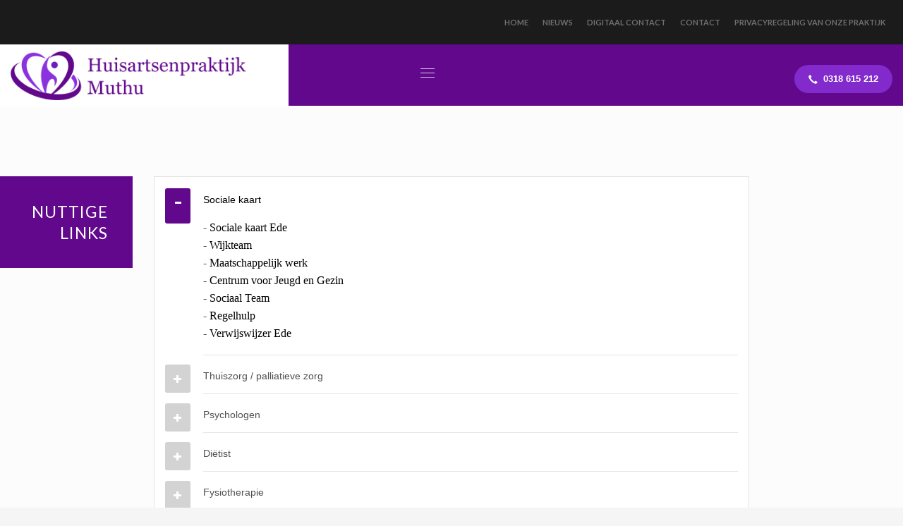

--- FILE ---
content_type: text/html; charset=UTF-8
request_url: https://www.huisartsmuthu.nl/nuttige-links/
body_size: 13598
content:
<!DOCTYPE html>
<html lang="nl-NL">
<head>
<meta charset="UTF-8"/>
<meta name="twitter:widgets:csp" content="on"/>
<link rel="profile" href="https://gmpg.org/xfn/11"/>
<link rel="pingback" href="https://www.huisartsmuthu.nl/xmlrpc.php"/>

<title>Nuttige links &#8211; Huisartsenpraktijk Muthu</title>
<meta name='robots' content='max-image-preview:large' />
<link rel='dns-prefetch' href='//fonts.googleapis.com' />
<link rel="alternate" type="application/rss+xml" title="Huisartsenpraktijk Muthu &raquo; feed" href="https://www.huisartsmuthu.nl/feed/" />
<link rel="alternate" type="application/rss+xml" title="Huisartsenpraktijk Muthu &raquo; reacties feed" href="https://www.huisartsmuthu.nl/comments/feed/" />
<link rel="alternate" title="oEmbed (JSON)" type="application/json+oembed" href="https://www.huisartsmuthu.nl/wp-json/oembed/1.0/embed?url=https%3A%2F%2Fwww.huisartsmuthu.nl%2Fnuttige-links%2F" />
<link rel="alternate" title="oEmbed (XML)" type="text/xml+oembed" href="https://www.huisartsmuthu.nl/wp-json/oembed/1.0/embed?url=https%3A%2F%2Fwww.huisartsmuthu.nl%2Fnuttige-links%2F&#038;format=xml" />
<style id='wp-img-auto-sizes-contain-inline-css' type='text/css'>
img:is([sizes=auto i],[sizes^="auto," i]){contain-intrinsic-size:3000px 1500px}
/*# sourceURL=wp-img-auto-sizes-contain-inline-css */
</style>
<link rel='stylesheet' id='zn_all_g_fonts-css' href='//fonts.googleapis.com/css?family=Lato%3A100%2C300%2Cregular%2C700%2C900%7COpen+Sans%3A300%2Cregular%2C600%2C700%2C800&#038;ver=6.9' type='text/css' media='all' />
<style id='wp-emoji-styles-inline-css' type='text/css'>

	img.wp-smiley, img.emoji {
		display: inline !important;
		border: none !important;
		box-shadow: none !important;
		height: 1em !important;
		width: 1em !important;
		margin: 0 0.07em !important;
		vertical-align: -0.1em !important;
		background: none !important;
		padding: 0 !important;
	}
/*# sourceURL=wp-emoji-styles-inline-css */
</style>
<style id='wp-block-library-inline-css' type='text/css'>
:root{--wp-block-synced-color:#7a00df;--wp-block-synced-color--rgb:122,0,223;--wp-bound-block-color:var(--wp-block-synced-color);--wp-editor-canvas-background:#ddd;--wp-admin-theme-color:#007cba;--wp-admin-theme-color--rgb:0,124,186;--wp-admin-theme-color-darker-10:#006ba1;--wp-admin-theme-color-darker-10--rgb:0,107,160.5;--wp-admin-theme-color-darker-20:#005a87;--wp-admin-theme-color-darker-20--rgb:0,90,135;--wp-admin-border-width-focus:2px}@media (min-resolution:192dpi){:root{--wp-admin-border-width-focus:1.5px}}.wp-element-button{cursor:pointer}:root .has-very-light-gray-background-color{background-color:#eee}:root .has-very-dark-gray-background-color{background-color:#313131}:root .has-very-light-gray-color{color:#eee}:root .has-very-dark-gray-color{color:#313131}:root .has-vivid-green-cyan-to-vivid-cyan-blue-gradient-background{background:linear-gradient(135deg,#00d084,#0693e3)}:root .has-purple-crush-gradient-background{background:linear-gradient(135deg,#34e2e4,#4721fb 50%,#ab1dfe)}:root .has-hazy-dawn-gradient-background{background:linear-gradient(135deg,#faaca8,#dad0ec)}:root .has-subdued-olive-gradient-background{background:linear-gradient(135deg,#fafae1,#67a671)}:root .has-atomic-cream-gradient-background{background:linear-gradient(135deg,#fdd79a,#004a59)}:root .has-nightshade-gradient-background{background:linear-gradient(135deg,#330968,#31cdcf)}:root .has-midnight-gradient-background{background:linear-gradient(135deg,#020381,#2874fc)}:root{--wp--preset--font-size--normal:16px;--wp--preset--font-size--huge:42px}.has-regular-font-size{font-size:1em}.has-larger-font-size{font-size:2.625em}.has-normal-font-size{font-size:var(--wp--preset--font-size--normal)}.has-huge-font-size{font-size:var(--wp--preset--font-size--huge)}.has-text-align-center{text-align:center}.has-text-align-left{text-align:left}.has-text-align-right{text-align:right}.has-fit-text{white-space:nowrap!important}#end-resizable-editor-section{display:none}.aligncenter{clear:both}.items-justified-left{justify-content:flex-start}.items-justified-center{justify-content:center}.items-justified-right{justify-content:flex-end}.items-justified-space-between{justify-content:space-between}.screen-reader-text{border:0;clip-path:inset(50%);height:1px;margin:-1px;overflow:hidden;padding:0;position:absolute;width:1px;word-wrap:normal!important}.screen-reader-text:focus{background-color:#ddd;clip-path:none;color:#444;display:block;font-size:1em;height:auto;left:5px;line-height:normal;padding:15px 23px 14px;text-decoration:none;top:5px;width:auto;z-index:100000}html :where(.has-border-color){border-style:solid}html :where([style*=border-top-color]){border-top-style:solid}html :where([style*=border-right-color]){border-right-style:solid}html :where([style*=border-bottom-color]){border-bottom-style:solid}html :where([style*=border-left-color]){border-left-style:solid}html :where([style*=border-width]){border-style:solid}html :where([style*=border-top-width]){border-top-style:solid}html :where([style*=border-right-width]){border-right-style:solid}html :where([style*=border-bottom-width]){border-bottom-style:solid}html :where([style*=border-left-width]){border-left-style:solid}html :where(img[class*=wp-image-]){height:auto;max-width:100%}:where(figure){margin:0 0 1em}html :where(.is-position-sticky){--wp-admin--admin-bar--position-offset:var(--wp-admin--admin-bar--height,0px)}@media screen and (max-width:600px){html :where(.is-position-sticky){--wp-admin--admin-bar--position-offset:0px}}

/*# sourceURL=wp-block-library-inline-css */
</style><style id='global-styles-inline-css' type='text/css'>
:root{--wp--preset--aspect-ratio--square: 1;--wp--preset--aspect-ratio--4-3: 4/3;--wp--preset--aspect-ratio--3-4: 3/4;--wp--preset--aspect-ratio--3-2: 3/2;--wp--preset--aspect-ratio--2-3: 2/3;--wp--preset--aspect-ratio--16-9: 16/9;--wp--preset--aspect-ratio--9-16: 9/16;--wp--preset--color--black: #000000;--wp--preset--color--cyan-bluish-gray: #abb8c3;--wp--preset--color--white: #ffffff;--wp--preset--color--pale-pink: #f78da7;--wp--preset--color--vivid-red: #cf2e2e;--wp--preset--color--luminous-vivid-orange: #ff6900;--wp--preset--color--luminous-vivid-amber: #fcb900;--wp--preset--color--light-green-cyan: #7bdcb5;--wp--preset--color--vivid-green-cyan: #00d084;--wp--preset--color--pale-cyan-blue: #8ed1fc;--wp--preset--color--vivid-cyan-blue: #0693e3;--wp--preset--color--vivid-purple: #9b51e0;--wp--preset--gradient--vivid-cyan-blue-to-vivid-purple: linear-gradient(135deg,rgb(6,147,227) 0%,rgb(155,81,224) 100%);--wp--preset--gradient--light-green-cyan-to-vivid-green-cyan: linear-gradient(135deg,rgb(122,220,180) 0%,rgb(0,208,130) 100%);--wp--preset--gradient--luminous-vivid-amber-to-luminous-vivid-orange: linear-gradient(135deg,rgb(252,185,0) 0%,rgb(255,105,0) 100%);--wp--preset--gradient--luminous-vivid-orange-to-vivid-red: linear-gradient(135deg,rgb(255,105,0) 0%,rgb(207,46,46) 100%);--wp--preset--gradient--very-light-gray-to-cyan-bluish-gray: linear-gradient(135deg,rgb(238,238,238) 0%,rgb(169,184,195) 100%);--wp--preset--gradient--cool-to-warm-spectrum: linear-gradient(135deg,rgb(74,234,220) 0%,rgb(151,120,209) 20%,rgb(207,42,186) 40%,rgb(238,44,130) 60%,rgb(251,105,98) 80%,rgb(254,248,76) 100%);--wp--preset--gradient--blush-light-purple: linear-gradient(135deg,rgb(255,206,236) 0%,rgb(152,150,240) 100%);--wp--preset--gradient--blush-bordeaux: linear-gradient(135deg,rgb(254,205,165) 0%,rgb(254,45,45) 50%,rgb(107,0,62) 100%);--wp--preset--gradient--luminous-dusk: linear-gradient(135deg,rgb(255,203,112) 0%,rgb(199,81,192) 50%,rgb(65,88,208) 100%);--wp--preset--gradient--pale-ocean: linear-gradient(135deg,rgb(255,245,203) 0%,rgb(182,227,212) 50%,rgb(51,167,181) 100%);--wp--preset--gradient--electric-grass: linear-gradient(135deg,rgb(202,248,128) 0%,rgb(113,206,126) 100%);--wp--preset--gradient--midnight: linear-gradient(135deg,rgb(2,3,129) 0%,rgb(40,116,252) 100%);--wp--preset--font-size--small: 13px;--wp--preset--font-size--medium: 20px;--wp--preset--font-size--large: 36px;--wp--preset--font-size--x-large: 42px;--wp--preset--spacing--20: 0.44rem;--wp--preset--spacing--30: 0.67rem;--wp--preset--spacing--40: 1rem;--wp--preset--spacing--50: 1.5rem;--wp--preset--spacing--60: 2.25rem;--wp--preset--spacing--70: 3.38rem;--wp--preset--spacing--80: 5.06rem;--wp--preset--shadow--natural: 6px 6px 9px rgba(0, 0, 0, 0.2);--wp--preset--shadow--deep: 12px 12px 50px rgba(0, 0, 0, 0.4);--wp--preset--shadow--sharp: 6px 6px 0px rgba(0, 0, 0, 0.2);--wp--preset--shadow--outlined: 6px 6px 0px -3px rgb(255, 255, 255), 6px 6px rgb(0, 0, 0);--wp--preset--shadow--crisp: 6px 6px 0px rgb(0, 0, 0);}:where(.is-layout-flex){gap: 0.5em;}:where(.is-layout-grid){gap: 0.5em;}body .is-layout-flex{display: flex;}.is-layout-flex{flex-wrap: wrap;align-items: center;}.is-layout-flex > :is(*, div){margin: 0;}body .is-layout-grid{display: grid;}.is-layout-grid > :is(*, div){margin: 0;}:where(.wp-block-columns.is-layout-flex){gap: 2em;}:where(.wp-block-columns.is-layout-grid){gap: 2em;}:where(.wp-block-post-template.is-layout-flex){gap: 1.25em;}:where(.wp-block-post-template.is-layout-grid){gap: 1.25em;}.has-black-color{color: var(--wp--preset--color--black) !important;}.has-cyan-bluish-gray-color{color: var(--wp--preset--color--cyan-bluish-gray) !important;}.has-white-color{color: var(--wp--preset--color--white) !important;}.has-pale-pink-color{color: var(--wp--preset--color--pale-pink) !important;}.has-vivid-red-color{color: var(--wp--preset--color--vivid-red) !important;}.has-luminous-vivid-orange-color{color: var(--wp--preset--color--luminous-vivid-orange) !important;}.has-luminous-vivid-amber-color{color: var(--wp--preset--color--luminous-vivid-amber) !important;}.has-light-green-cyan-color{color: var(--wp--preset--color--light-green-cyan) !important;}.has-vivid-green-cyan-color{color: var(--wp--preset--color--vivid-green-cyan) !important;}.has-pale-cyan-blue-color{color: var(--wp--preset--color--pale-cyan-blue) !important;}.has-vivid-cyan-blue-color{color: var(--wp--preset--color--vivid-cyan-blue) !important;}.has-vivid-purple-color{color: var(--wp--preset--color--vivid-purple) !important;}.has-black-background-color{background-color: var(--wp--preset--color--black) !important;}.has-cyan-bluish-gray-background-color{background-color: var(--wp--preset--color--cyan-bluish-gray) !important;}.has-white-background-color{background-color: var(--wp--preset--color--white) !important;}.has-pale-pink-background-color{background-color: var(--wp--preset--color--pale-pink) !important;}.has-vivid-red-background-color{background-color: var(--wp--preset--color--vivid-red) !important;}.has-luminous-vivid-orange-background-color{background-color: var(--wp--preset--color--luminous-vivid-orange) !important;}.has-luminous-vivid-amber-background-color{background-color: var(--wp--preset--color--luminous-vivid-amber) !important;}.has-light-green-cyan-background-color{background-color: var(--wp--preset--color--light-green-cyan) !important;}.has-vivid-green-cyan-background-color{background-color: var(--wp--preset--color--vivid-green-cyan) !important;}.has-pale-cyan-blue-background-color{background-color: var(--wp--preset--color--pale-cyan-blue) !important;}.has-vivid-cyan-blue-background-color{background-color: var(--wp--preset--color--vivid-cyan-blue) !important;}.has-vivid-purple-background-color{background-color: var(--wp--preset--color--vivid-purple) !important;}.has-black-border-color{border-color: var(--wp--preset--color--black) !important;}.has-cyan-bluish-gray-border-color{border-color: var(--wp--preset--color--cyan-bluish-gray) !important;}.has-white-border-color{border-color: var(--wp--preset--color--white) !important;}.has-pale-pink-border-color{border-color: var(--wp--preset--color--pale-pink) !important;}.has-vivid-red-border-color{border-color: var(--wp--preset--color--vivid-red) !important;}.has-luminous-vivid-orange-border-color{border-color: var(--wp--preset--color--luminous-vivid-orange) !important;}.has-luminous-vivid-amber-border-color{border-color: var(--wp--preset--color--luminous-vivid-amber) !important;}.has-light-green-cyan-border-color{border-color: var(--wp--preset--color--light-green-cyan) !important;}.has-vivid-green-cyan-border-color{border-color: var(--wp--preset--color--vivid-green-cyan) !important;}.has-pale-cyan-blue-border-color{border-color: var(--wp--preset--color--pale-cyan-blue) !important;}.has-vivid-cyan-blue-border-color{border-color: var(--wp--preset--color--vivid-cyan-blue) !important;}.has-vivid-purple-border-color{border-color: var(--wp--preset--color--vivid-purple) !important;}.has-vivid-cyan-blue-to-vivid-purple-gradient-background{background: var(--wp--preset--gradient--vivid-cyan-blue-to-vivid-purple) !important;}.has-light-green-cyan-to-vivid-green-cyan-gradient-background{background: var(--wp--preset--gradient--light-green-cyan-to-vivid-green-cyan) !important;}.has-luminous-vivid-amber-to-luminous-vivid-orange-gradient-background{background: var(--wp--preset--gradient--luminous-vivid-amber-to-luminous-vivid-orange) !important;}.has-luminous-vivid-orange-to-vivid-red-gradient-background{background: var(--wp--preset--gradient--luminous-vivid-orange-to-vivid-red) !important;}.has-very-light-gray-to-cyan-bluish-gray-gradient-background{background: var(--wp--preset--gradient--very-light-gray-to-cyan-bluish-gray) !important;}.has-cool-to-warm-spectrum-gradient-background{background: var(--wp--preset--gradient--cool-to-warm-spectrum) !important;}.has-blush-light-purple-gradient-background{background: var(--wp--preset--gradient--blush-light-purple) !important;}.has-blush-bordeaux-gradient-background{background: var(--wp--preset--gradient--blush-bordeaux) !important;}.has-luminous-dusk-gradient-background{background: var(--wp--preset--gradient--luminous-dusk) !important;}.has-pale-ocean-gradient-background{background: var(--wp--preset--gradient--pale-ocean) !important;}.has-electric-grass-gradient-background{background: var(--wp--preset--gradient--electric-grass) !important;}.has-midnight-gradient-background{background: var(--wp--preset--gradient--midnight) !important;}.has-small-font-size{font-size: var(--wp--preset--font-size--small) !important;}.has-medium-font-size{font-size: var(--wp--preset--font-size--medium) !important;}.has-large-font-size{font-size: var(--wp--preset--font-size--large) !important;}.has-x-large-font-size{font-size: var(--wp--preset--font-size--x-large) !important;}
/*# sourceURL=global-styles-inline-css */
</style>

<style id='classic-theme-styles-inline-css' type='text/css'>
/*! This file is auto-generated */
.wp-block-button__link{color:#fff;background-color:#32373c;border-radius:9999px;box-shadow:none;text-decoration:none;padding:calc(.667em + 2px) calc(1.333em + 2px);font-size:1.125em}.wp-block-file__button{background:#32373c;color:#fff;text-decoration:none}
/*# sourceURL=/wp-includes/css/classic-themes.min.css */
</style>
<link rel='stylesheet' id='mptt-style-css' href='https://www.huisartsmuthu.nl/wp-content/plugins/mp-timetable/media/css/style.css?ver=2.4.16' type='text/css' media='all' />
<link rel='stylesheet' id='vfb-pro-css' href='https://www.huisartsmuthu.nl/wp-content/plugins/vfb-pro/public/assets/css/vfb-style.min.css?ver=2019.05.10' type='text/css' media='all' />
<style id='vfb-pro-inline-css' type='text/css'>
#vfbp-form-1 {font-family: 'Helvetica Neue', Helvetica, Arial, sans-serif;font-size: 14px;}#vfbp-form-1.vfbp-form label {font-weight: bold;margin-bottom: 5px;color: #444;}#vfbp-form-1.vfbp-form .vfb-radio label,#vfbp-form-1.vfbp-form .vfb-checkbox label,#vfbp-form-1.vfbp-form label.vfb-address-label {font-weight: normal;}#vfbp-form-1.vfbp-form .vfb-radio label {margin:0;}#vfbp-form-1.vfbp-form .vfb-form-control {color: #555;background-color: #fff;border: 1px solid #ccc;border-radius: 4px;}#vfbp-form-1.vfbp-form .vfb-form-control:focus {border-color: #62088c;}#vfbp-form-1.vfbp-form .vfb-form-control::-moz-placeholder {color: #777;}#vfbp-form-1.vfbp-form .vfb-form-control::-webkit-input-placeholder {color: #777;}#vfbp-form-1.vfbp-form .vfb-form-control:-ms-input-placeholder {color: #777;}#vfbp-form-1.vfbp-form .vfb-help-block {color: #777;margin: 5px 0px;padding: 0px 0px;}#vfbp-form-1.vfbp-form .vfb-has-error .vfb-help-block,#vfbp-form-1.vfbp-form .vfb-has-error .vfb-control-label,#vfbp-form-1.vfbp-form .vfb-help-block .parsley-required {color: #a94442;}#vfbp-form-1.vfbp-form .vfb-has-error .vfb-form-control {border-color: #a94442;}#vfbp-form-1.vfbp-form .vfb-has-success .vfb-help-block,#vfbp-form-1.vfbp-form .vfb-has-success .vfb-control-label {color: #3c763d;}#vfbp-form-1.vfbp-form .vfb-has-success .vfb-form-control {border-color: #3c763d;}#vfbp-form-1.vfbp-form .btn-primary {color: #fff;background-color: #62088c;font-size: 14px;font-weight: normal;border: 1px solid #62088c;border-radius: 4px;}#vfbp-form-1.vfbp-form .btn-primary:hover {color: #fff;background-color: #8a32dd;border-color: #62088c;}#vfbp-form-1.vfbp-form .vfb-well {background-color: #f5f5f5;border: 1px solid #e3e3e3;border-radius: 4px;margin: 20px 0px;padding: 19px 19px;}#vfbp-form-2 {font-family: 'Helvetica Neue', Helvetica, Arial, sans-serif;font-size: 14px;}#vfbp-form-2.vfbp-form label {font-weight: bold;margin-bottom: 5px;color: #444;}#vfbp-form-2.vfbp-form .vfb-radio label,#vfbp-form-2.vfbp-form .vfb-checkbox label,#vfbp-form-2.vfbp-form label.vfb-address-label {font-weight: normal;}#vfbp-form-2.vfbp-form .vfb-radio label {margin:0;}#vfbp-form-2.vfbp-form .vfb-form-control {color: #555;background-color: #fff;border: 1px solid #ccc;border-radius: 4px;}#vfbp-form-2.vfbp-form .vfb-form-control:focus {border-color: #62088c;}#vfbp-form-2.vfbp-form .vfb-form-control::-moz-placeholder {color: #777;}#vfbp-form-2.vfbp-form .vfb-form-control::-webkit-input-placeholder {color: #777;}#vfbp-form-2.vfbp-form .vfb-form-control:-ms-input-placeholder {color: #777;}#vfbp-form-2.vfbp-form .vfb-help-block {color: #000000;margin: 5px 0px;padding: 0px 0px;}#vfbp-form-2.vfbp-form .vfb-has-error .vfb-help-block,#vfbp-form-2.vfbp-form .vfb-has-error .vfb-control-label,#vfbp-form-2.vfbp-form .vfb-help-block .parsley-required {color: #a94442;}#vfbp-form-2.vfbp-form .vfb-has-error .vfb-form-control {border-color: #a94442;}#vfbp-form-2.vfbp-form .vfb-has-success .vfb-help-block,#vfbp-form-2.vfbp-form .vfb-has-success .vfb-control-label {color: #3c763d;}#vfbp-form-2.vfbp-form .vfb-has-success .vfb-form-control {border-color: #3c763d;}#vfbp-form-2.vfbp-form .btn-primary {color: #fff;background-color: #62088c;font-size: 14px;font-weight: normal;border: 1px solid #62088c;border-radius: 4px;}#vfbp-form-2.vfbp-form .btn-primary:hover {color: #fff;background-color: #8a32dd;border-color: #62088c;}#vfbp-form-2.vfbp-form .vfb-well {background-color: #f5f5f5;border: 1px solid #e3e3e3;border-radius: 4px;margin: 20px 0px;padding: 19px 19px;}#vfbp-form-3 {font-family: 'Helvetica Neue', Helvetica, Arial, sans-serif;font-size: 14px;}#vfbp-form-3.vfbp-form label {font-weight: bold;margin-bottom: 5px;color: #444;}#vfbp-form-3.vfbp-form .vfb-radio label,#vfbp-form-3.vfbp-form .vfb-checkbox label,#vfbp-form-3.vfbp-form label.vfb-address-label {font-weight: normal;}#vfbp-form-3.vfbp-form .vfb-radio label {margin:0;}#vfbp-form-3.vfbp-form .vfb-form-control {color: #555;background-color: #fff;border: 1px solid #ccc;border-radius: 4px;}#vfbp-form-3.vfbp-form .vfb-form-control:focus {border-color: #62088c;}#vfbp-form-3.vfbp-form .vfb-form-control::-moz-placeholder {color: #777;}#vfbp-form-3.vfbp-form .vfb-form-control::-webkit-input-placeholder {color: #777;}#vfbp-form-3.vfbp-form .vfb-form-control:-ms-input-placeholder {color: #777;}#vfbp-form-3.vfbp-form .vfb-help-block {color: #777;margin: 5px 0px;padding: 0px 0px;}#vfbp-form-3.vfbp-form .vfb-has-error .vfb-help-block,#vfbp-form-3.vfbp-form .vfb-has-error .vfb-control-label,#vfbp-form-3.vfbp-form .vfb-help-block .parsley-required {color: #a94442;}#vfbp-form-3.vfbp-form .vfb-has-error .vfb-form-control {border-color: #a94442;}#vfbp-form-3.vfbp-form .vfb-has-success .vfb-help-block,#vfbp-form-3.vfbp-form .vfb-has-success .vfb-control-label {color: #3c763d;}#vfbp-form-3.vfbp-form .vfb-has-success .vfb-form-control {border-color: #3c763d;}#vfbp-form-3.vfbp-form .btn-primary {color: #fff;background-color: #62088c;font-size: 14px;font-weight: normal;border: 1px solid #62088c;border-radius: 4px;}#vfbp-form-3.vfbp-form .btn-primary:hover {color: #fff;background-color: #8a32dd;border-color: #62088c;}#vfbp-form-3.vfbp-form .vfb-well {background-color: #f5f5f5;border: 1px solid #e3e3e3;border-radius: 4px;margin: 20px 0px;padding: 19px 19px;}#vfbp-form-4 {font-family: 'Helvetica Neue', Helvetica, Arial, sans-serif;font-size: 14px;}#vfbp-form-4.vfbp-form label {font-weight: bold;margin-bottom: 5px;color: #444;}#vfbp-form-4.vfbp-form .vfb-radio label,#vfbp-form-4.vfbp-form .vfb-checkbox label,#vfbp-form-4.vfbp-form label.vfb-address-label {font-weight: normal;}#vfbp-form-4.vfbp-form .vfb-radio label {margin:0;}#vfbp-form-4.vfbp-form .vfb-form-control {color: #555;background-color: #fff;border: 1px solid #ccc;border-radius: 4px;}#vfbp-form-4.vfbp-form .vfb-form-control:focus {border-color: #62088c;}#vfbp-form-4.vfbp-form .vfb-form-control::-moz-placeholder {color: #777;}#vfbp-form-4.vfbp-form .vfb-form-control::-webkit-input-placeholder {color: #777;}#vfbp-form-4.vfbp-form .vfb-form-control:-ms-input-placeholder {color: #777;}#vfbp-form-4.vfbp-form .vfb-help-block {color: #777;margin: 5px 0px;padding: 0px 0px;}#vfbp-form-4.vfbp-form .vfb-has-error .vfb-help-block,#vfbp-form-4.vfbp-form .vfb-has-error .vfb-control-label,#vfbp-form-4.vfbp-form .vfb-help-block .parsley-required {color: #a94442;}#vfbp-form-4.vfbp-form .vfb-has-error .vfb-form-control {border-color: #a94442;}#vfbp-form-4.vfbp-form .vfb-has-success .vfb-help-block,#vfbp-form-4.vfbp-form .vfb-has-success .vfb-control-label {color: #3c763d;}#vfbp-form-4.vfbp-form .vfb-has-success .vfb-form-control {border-color: #3c763d;}#vfbp-form-4.vfbp-form .btn-primary {color: #fff;background-color: #62088c;font-size: 14px;font-weight: normal;border: 1px solid #62088c;border-radius: 4px;}#vfbp-form-4.vfbp-form .btn-primary:hover {color: #fff;background-color: #8a32dd;border-color: #62088c;}#vfbp-form-4.vfbp-form .vfb-well {background-color: #f5f5f5;border: 1px solid #e3e3e3;border-radius: 4px;margin: 20px 0px;padding: 19px 19px;}#vfbp-form-5 {font-family: 'Helvetica Neue', Helvetica, Arial, sans-serif;font-size: 14px;}#vfbp-form-5.vfbp-form label {font-weight: bold;margin-bottom: 5px;color: #444;}#vfbp-form-5.vfbp-form .vfb-radio label,#vfbp-form-5.vfbp-form .vfb-checkbox label,#vfbp-form-5.vfbp-form label.vfb-address-label {font-weight: normal;}#vfbp-form-5.vfbp-form .vfb-radio label {margin:0;}#vfbp-form-5.vfbp-form .vfb-form-control {color: #555;background-color: #fff;border: 1px solid #ccc;border-radius: 4px;}#vfbp-form-5.vfbp-form .vfb-form-control:focus {border-color: #62088c;}#vfbp-form-5.vfbp-form .vfb-form-control::-moz-placeholder {color: #777;}#vfbp-form-5.vfbp-form .vfb-form-control::-webkit-input-placeholder {color: #777;}#vfbp-form-5.vfbp-form .vfb-form-control:-ms-input-placeholder {color: #777;}#vfbp-form-5.vfbp-form .vfb-help-block {color: #777;margin: 5px 0px;padding: 0px 0px;}#vfbp-form-5.vfbp-form .vfb-has-error .vfb-help-block,#vfbp-form-5.vfbp-form .vfb-has-error .vfb-control-label,#vfbp-form-5.vfbp-form .vfb-help-block .parsley-required {color: #a94442;}#vfbp-form-5.vfbp-form .vfb-has-error .vfb-form-control {border-color: #a94442;}#vfbp-form-5.vfbp-form .vfb-has-success .vfb-help-block,#vfbp-form-5.vfbp-form .vfb-has-success .vfb-control-label {color: #3c763d;}#vfbp-form-5.vfbp-form .vfb-has-success .vfb-form-control {border-color: #3c763d;}#vfbp-form-5.vfbp-form .btn-primary {color: #fff;background-color: #62088c;font-size: 14px;font-weight: normal;border: 1px solid #62088c;border-radius: 4px;}#vfbp-form-5.vfbp-form .btn-primary:hover {color: #fff;background-color: #8a32dd;border-color: #62088c;}#vfbp-form-5.vfbp-form .vfb-well {background-color: #f5f5f5;border: 1px solid #e3e3e3;border-radius: 4px;margin: 20px 0px;padding: 19px 19px;}#vfbp-form-6 {font-family: 'Helvetica Neue', Helvetica, Arial, sans-serif;font-size: 14px;}#vfbp-form-6.vfbp-form label {font-weight: bold;margin-bottom: 5px;color: #444;}#vfbp-form-6.vfbp-form .vfb-radio label,#vfbp-form-6.vfbp-form .vfb-checkbox label,#vfbp-form-6.vfbp-form label.vfb-address-label {font-weight: normal;}#vfbp-form-6.vfbp-form .vfb-radio label {margin:0;}#vfbp-form-6.vfbp-form .vfb-form-control {color: #555;background-color: #fff;border: 1px solid #ccc;border-radius: 4px;}#vfbp-form-6.vfbp-form .vfb-form-control:focus {border-color: #62088c;}#vfbp-form-6.vfbp-form .vfb-form-control::-moz-placeholder {color: #777;}#vfbp-form-6.vfbp-form .vfb-form-control::-webkit-input-placeholder {color: #777;}#vfbp-form-6.vfbp-form .vfb-form-control:-ms-input-placeholder {color: #777;}#vfbp-form-6.vfbp-form .vfb-help-block {color: #777;margin: 5px 0px;padding: 0px 0px;}#vfbp-form-6.vfbp-form .vfb-has-error .vfb-help-block,#vfbp-form-6.vfbp-form .vfb-has-error .vfb-control-label,#vfbp-form-6.vfbp-form .vfb-help-block .parsley-required {color: #a94442;}#vfbp-form-6.vfbp-form .vfb-has-error .vfb-form-control {border-color: #a94442;}#vfbp-form-6.vfbp-form .vfb-has-success .vfb-help-block,#vfbp-form-6.vfbp-form .vfb-has-success .vfb-control-label {color: #3c763d;}#vfbp-form-6.vfbp-form .vfb-has-success .vfb-form-control {border-color: #3c763d;}#vfbp-form-6.vfbp-form .btn-primary {color: #fff;background-color: #62088c;font-size: 14px;font-weight: normal;border: 1px solid #62088c;border-radius: 4px;}#vfbp-form-6.vfbp-form .btn-primary:hover {color: #fff;background-color: #8a32dd;border-color: #62088c;}#vfbp-form-6.vfbp-form .vfb-well {background-color: #f5f5f5;border: 1px solid #e3e3e3;border-radius: 4px;margin: 20px 0px;padding: 19px 19px;}#vfbp-form-7 {font-family: 'Helvetica Neue', Helvetica, Arial, sans-serif;font-size: 14px;}#vfbp-form-7.vfbp-form label {font-weight: bold;margin-bottom: 5px;color: #444;}#vfbp-form-7.vfbp-form .vfb-radio label,#vfbp-form-7.vfbp-form .vfb-checkbox label,#vfbp-form-7.vfbp-form label.vfb-address-label {font-weight: normal;}#vfbp-form-7.vfbp-form .vfb-radio label {margin:0;}#vfbp-form-7.vfbp-form .vfb-form-control {color: #555;background-color: #fff;border: 1px solid #ccc;border-radius: 4px;}#vfbp-form-7.vfbp-form .vfb-form-control:focus {border-color: #62088c;}#vfbp-form-7.vfbp-form .vfb-form-control::-moz-placeholder {color: #777;}#vfbp-form-7.vfbp-form .vfb-form-control::-webkit-input-placeholder {color: #777;}#vfbp-form-7.vfbp-form .vfb-form-control:-ms-input-placeholder {color: #777;}#vfbp-form-7.vfbp-form .vfb-help-block {color: #777;margin: 5px 0px;padding: 0px 0px;}#vfbp-form-7.vfbp-form .vfb-has-error .vfb-help-block,#vfbp-form-7.vfbp-form .vfb-has-error .vfb-control-label,#vfbp-form-7.vfbp-form .vfb-help-block .parsley-required {color: #a94442;}#vfbp-form-7.vfbp-form .vfb-has-error .vfb-form-control {border-color: #a94442;}#vfbp-form-7.vfbp-form .vfb-has-success .vfb-help-block,#vfbp-form-7.vfbp-form .vfb-has-success .vfb-control-label {color: #3c763d;}#vfbp-form-7.vfbp-form .vfb-has-success .vfb-form-control {border-color: #3c763d;}#vfbp-form-7.vfbp-form .btn-primary {color: #fff;background-color: #62088c;font-size: 14px;font-weight: normal;border: 1px solid #62088c;border-radius: 4px;}#vfbp-form-7.vfbp-form .btn-primary:hover {color: #fff;background-color: #8a32dd;border-color: #62088c;}#vfbp-form-7.vfbp-form .vfb-well {background-color: #f5f5f5;border: 1px solid #e3e3e3;border-radius: 4px;margin: 20px 0px;padding: 19px 19px;}#vfbp-form-8 {font-family: 'Helvetica Neue', Helvetica, Arial, sans-serif;font-size: 14px;}#vfbp-form-8.vfbp-form label {font-weight: bold;margin-bottom: 5px;color: #444;}#vfbp-form-8.vfbp-form .vfb-radio label,#vfbp-form-8.vfbp-form .vfb-checkbox label,#vfbp-form-8.vfbp-form label.vfb-address-label {font-weight: normal;}#vfbp-form-8.vfbp-form .vfb-radio label {margin:0;}#vfbp-form-8.vfbp-form .vfb-form-control {color: #555;background-color: #fff;border: 1px solid #ccc;border-radius: 4px;}#vfbp-form-8.vfbp-form .vfb-form-control:focus {border-color: #62088c;}#vfbp-form-8.vfbp-form .vfb-form-control::-moz-placeholder {color: #777;}#vfbp-form-8.vfbp-form .vfb-form-control::-webkit-input-placeholder {color: #777;}#vfbp-form-8.vfbp-form .vfb-form-control:-ms-input-placeholder {color: #777;}#vfbp-form-8.vfbp-form .vfb-help-block {color: #777;margin: 5px 0px;padding: 0px 0px;}#vfbp-form-8.vfbp-form .vfb-has-error .vfb-help-block,#vfbp-form-8.vfbp-form .vfb-has-error .vfb-control-label,#vfbp-form-8.vfbp-form .vfb-help-block .parsley-required {color: #a94442;}#vfbp-form-8.vfbp-form .vfb-has-error .vfb-form-control {border-color: #a94442;}#vfbp-form-8.vfbp-form .vfb-has-success .vfb-help-block,#vfbp-form-8.vfbp-form .vfb-has-success .vfb-control-label {color: #3c763d;}#vfbp-form-8.vfbp-form .vfb-has-success .vfb-form-control {border-color: #3c763d;}#vfbp-form-8.vfbp-form .btn-primary {color: #fff;background-color: #62088c;font-size: 14px;font-weight: normal;border: 1px solid #62088c;border-radius: 4px;}#vfbp-form-8.vfbp-form .btn-primary:hover {color: #fff;background-color: #8a32dd;border-color: #62088c;}#vfbp-form-8.vfbp-form .vfb-well {background-color: #f5f5f5;border: 1px solid #e3e3e3;border-radius: 4px;margin: 20px 0px;padding: 19px 19px;}#vfbp-form-9 {font-family: 'Helvetica Neue', Helvetica, Arial, sans-serif;font-size: 14px;}#vfbp-form-9.vfbp-form label {font-weight: bold;margin-bottom: 5px;color: #444;}#vfbp-form-9.vfbp-form .vfb-radio label,#vfbp-form-9.vfbp-form .vfb-checkbox label,#vfbp-form-9.vfbp-form label.vfb-address-label {font-weight: normal;}#vfbp-form-9.vfbp-form .vfb-radio label {margin:0;}#vfbp-form-9.vfbp-form .vfb-form-control {color: #555;background-color: #fff;border: 1px solid #ccc;border-radius: 4px;}#vfbp-form-9.vfbp-form .vfb-form-control:focus {border-color: #62088c;}#vfbp-form-9.vfbp-form .vfb-form-control::-moz-placeholder {color: #777;}#vfbp-form-9.vfbp-form .vfb-form-control::-webkit-input-placeholder {color: #777;}#vfbp-form-9.vfbp-form .vfb-form-control:-ms-input-placeholder {color: #777;}#vfbp-form-9.vfbp-form .vfb-help-block {color: #777;margin: 5px 0px;padding: 0px 0px;}#vfbp-form-9.vfbp-form .vfb-has-error .vfb-help-block,#vfbp-form-9.vfbp-form .vfb-has-error .vfb-control-label,#vfbp-form-9.vfbp-form .vfb-help-block .parsley-required {color: #a94442;}#vfbp-form-9.vfbp-form .vfb-has-error .vfb-form-control {border-color: #a94442;}#vfbp-form-9.vfbp-form .vfb-has-success .vfb-help-block,#vfbp-form-9.vfbp-form .vfb-has-success .vfb-control-label {color: #3c763d;}#vfbp-form-9.vfbp-form .vfb-has-success .vfb-form-control {border-color: #3c763d;}#vfbp-form-9.vfbp-form .btn-primary {color: #fff;background-color: #62088c;font-size: 14px;font-weight: normal;border: 1px solid #62088c;border-radius: 4px;}#vfbp-form-9.vfbp-form .btn-primary:hover {color: #fff;background-color: #8a32dd;border-color: #62088c;}#vfbp-form-9.vfbp-form .vfb-well {background-color: #f5f5f5;border: 1px solid #e3e3e3;border-radius: 4px;margin: 20px 0px;padding: 19px 19px;}
/*# sourceURL=vfb-pro-inline-css */
</style>
<link rel='stylesheet' id='kallyas-styles-css' href='https://www.huisartsmuthu.nl/wp-content/themes/kallyas/style.css?ver=4.24.0' type='text/css' media='all' />
<link rel='stylesheet' id='th-bootstrap-styles-css' href='https://www.huisartsmuthu.nl/wp-content/themes/kallyas/css/bootstrap.min.css?ver=4.24.0' type='text/css' media='all' />
<link rel='stylesheet' id='th-theme-template-styles-css' href='https://www.huisartsmuthu.nl/wp-content/themes/kallyas/css/template.min.css?ver=4.24.0' type='text/css' media='all' />
<link rel='stylesheet' id='zion-frontend-css' href='https://www.huisartsmuthu.nl/wp-content/themes/kallyas/framework/zion-builder/assets/css/znb_frontend.css?ver=1.3.0' type='text/css' media='all' />
<link rel='stylesheet' id='3821-layout.css-css' href='https://www.huisartsmuthu.nl/wp-content/uploads/zion-builder/cache/3821-layout.css?ver=da5bd63d45f04d44a2b1b31581c80bab' type='text/css' media='all' />
<link rel='stylesheet' id='kallyas-child-css' href='https://www.huisartsmuthu.nl/wp-content/themes/kallyas-child/style.css?ver=4.24.0' type='text/css' media='all' />
<link rel='stylesheet' id='animate.css-css' href='https://www.huisartsmuthu.nl/wp-content/themes/kallyas/css/vendors/animate.min.css?ver=4.24.0' type='text/css' media='all' />
<link rel='stylesheet' id='th-theme-print-stylesheet-css' href='https://www.huisartsmuthu.nl/wp-content/themes/kallyas/css/print.css?ver=4.24.0' type='text/css' media='print' />
<link rel='stylesheet' id='th-theme-options-styles-css' href='//www.huisartsmuthu.nl/wp-content/uploads/zn_dynamic.css?ver=1768334570' type='text/css' media='all' />
<script type="text/javascript" src="https://www.huisartsmuthu.nl/wp-includes/js/jquery/jquery.min.js?ver=3.7.1" id="jquery-core-js"></script>
<script type="text/javascript" src="https://www.huisartsmuthu.nl/wp-includes/js/jquery/jquery-migrate.min.js?ver=3.4.1" id="jquery-migrate-js"></script>
<link rel="https://api.w.org/" href="https://www.huisartsmuthu.nl/wp-json/" /><link rel="alternate" title="JSON" type="application/json" href="https://www.huisartsmuthu.nl/wp-json/wp/v2/pages/3821" /><link rel="EditURI" type="application/rsd+xml" title="RSD" href="https://www.huisartsmuthu.nl/xmlrpc.php?rsd" />
<link rel="canonical" href="https://www.huisartsmuthu.nl/nuttige-links/" />
<noscript><style type="text/css">.mptt-shortcode-wrapper .mptt-shortcode-table:first-of-type{display:table!important}.mptt-shortcode-wrapper .mptt-shortcode-table .mptt-event-container:hover{height:auto!important;min-height:100%!important}body.mprm_ie_browser .mptt-shortcode-wrapper .mptt-event-container{height:auto!important}@media (max-width:767px){.mptt-shortcode-wrapper .mptt-shortcode-table:first-of-type{display:none!important}}</style></noscript>		<meta name="theme-color"
				content="#62088c">
				<meta name="viewport" content="width=device-width, initial-scale=1, maximum-scale=1"/>
		
		<!--[if lte IE 8]>
		<script type="text/javascript">
			var $buoop = {
				vs: {i: 10, f: 25, o: 12.1, s: 7, n: 9}
			};

			$buoop.ol = window.onload;

			window.onload = function () {
				try {
					if ($buoop.ol) {
						$buoop.ol()
					}
				}
				catch (e) {
				}

				var e = document.createElement("script");
				e.setAttribute("type", "text/javascript");
				e.setAttribute("src", "https://browser-update.org/update.js");
				document.body.appendChild(e);
			};
		</script>
		<![endif]-->

		<!-- for IE6-8 support of HTML5 elements -->
		<!--[if lt IE 9]>
		<script src="//html5shim.googlecode.com/svn/trunk/html5.js"></script>
		<![endif]-->
		
	<!-- Fallback for animating in viewport -->
	<noscript>
		<style type="text/css" media="screen">
			.zn-animateInViewport {visibility: visible;}
		</style>
	</noscript>
	<style type="text/css">.recentcomments a{display:inline !important;padding:0 !important;margin:0 !important;}</style><link rel="icon" href="https://www.huisartsmuthu.nl/wp-content/uploads/2020/05/cropped-Muthu_favicon-32x32.png" sizes="32x32" />
<link rel="icon" href="https://www.huisartsmuthu.nl/wp-content/uploads/2020/05/cropped-Muthu_favicon-192x192.png" sizes="192x192" />
<link rel="apple-touch-icon" href="https://www.huisartsmuthu.nl/wp-content/uploads/2020/05/cropped-Muthu_favicon-180x180.png" />
<meta name="msapplication-TileImage" content="https://www.huisartsmuthu.nl/wp-content/uploads/2020/05/cropped-Muthu_favicon-270x270.png" />
</head>

<body data-rsssl=1  class="wp-singular page-template-default page page-id-3821 wp-theme-kallyas wp-child-theme-kallyas-child kl-skin--light" itemscope="itemscope" itemtype="https://schema.org/WebPage" >


<div id="page-loading" class="kl-pageLoading--yes_img_breath"><div class="preloader-breath-img"><img src="https://www.huisartsmuthu.nl/wp-content/uploads/2020/05/Muthu_logo_header.png"></div></div><div class="login_register_stuff"></div><!-- end login register stuff -->		<div id="fb-root"></div>
		<script>(function (d, s, id) {
			var js, fjs = d.getElementsByTagName(s)[0];
			if (d.getElementById(id)) {return;}
			js = d.createElement(s); js.id = id;
			js.src = "https://connect.facebook.net/en_US/sdk.js#xfbml=1&version=v3.0";
			fjs.parentNode.insertBefore(js, fjs);
		}(document, 'script', 'facebook-jssdk'));</script>
		

<div id="page_wrapper">

<header id="header" class="site-header  style14 cta_button   header--fixed  headerstyle-xs--image_color  sticky-resize headerstyle--image_color site-header--relative nav-th--light sheader-sh--default"  data-original-sticky-textscheme="sh--default"  role="banner" itemscope="itemscope" itemtype="https://schema.org/WPHeader" >
		<div class="site-header-wrapper sticky-top-area">

		<div class="site-header-top-wrapper topbar-style--custom  sh--gray">

			<div class="siteheader-container container">

				

	
	<div class="fxb-row site-header-row site-header-top ">

		<div class='fxb-col fxb fxb-start-x fxb-center-y fxb-basis-auto site-header-col-left site-header-top-left'>
								</div>

		<div class='fxb-col fxb fxb-end-x fxb-center-y fxb-basis-auto site-header-col-right site-header-top-right'>
						<ul id="menu-top-bar-menu-1" class=" topnav topnav-no-sc"><li class="menu-item menu-item-type-post_type menu-item-object-page menu-item-home menu-item-2697"><a href="https://www.huisartsmuthu.nl/">HOME</a></li>
<li class="menu-item menu-item-type-post_type menu-item-object-page menu-item-2698"><a href="https://www.huisartsmuthu.nl/nieuws/">NIEUWS</a></li>
<li class="menu-item menu-item-type-post_type menu-item-object-page menu-item-5299"><a href="https://www.huisartsmuthu.nl/digitaal-contact/">DIGITAAL CONTACT</a></li>
<li class="menu-item menu-item-type-post_type menu-item-object-page menu-item-3820"><a href="https://www.huisartsmuthu.nl/contact/">CONTACT</a></li>
<li class="menu-item menu-item-type-post_type menu-item-object-page menu-item-4134"><a href="https://www.huisartsmuthu.nl/privacyregeling-van-onze-praktijk/">PRIVACYREGELING VAN ONZE PRAKTIJK</a></li>
</ul>		</div>

	</div><!-- /.site-header-top -->

	

			</div>
		</div><!-- /.site-header-top-wrapper -->

		<div class="kl-top-header site-header-main-wrapper clearfix   header-no-bottom  sh--default">

			<div class="container siteheader-container ">

				<div class='fxb-col fxb-basis-auto'>

					

<div class="fxb-row site-header-row site-header-main ">

	<div class='fxb-col fxb fxb-start-x fxb-center-y fxb-basis-auto fxb-grow-0 fxb-sm-full site-header-col-left site-header-main-left'>
				<div id="logo-container" class="logo-container   logosize--yes zn-original-logo">
			<!-- Logo -->
			<h3 class='site-logo logo ' id='logo'><a href='https://www.huisartsmuthu.nl/' class='site-logo-anch'><img class="logo-img site-logo-img" src="https://www.huisartsmuthu.nl/wp-content/uploads/2020/05/Muthu_logo_header.png"  alt="Huisartsenpraktijk Muthu" title="Medisch Centrum Veluwse Poort, Ede" data-mobile-logo="https://www.huisartsmuthu.nl/wp-content/uploads/2020/05/Muthu_logo_header.png" /></a></h3>			<!-- InfoCard -->
					</div>

			</div>

	<div class='fxb-col fxb fxb-center-x fxb-center-y fxb-basis-auto fxb-sm-half site-header-col-center site-header-main-center'>
				<div class="sh-component main-menu-wrapper" role="navigation" itemscope="itemscope" itemtype="https://schema.org/SiteNavigationElement" >

					<div class="zn-res-menuwrapper">
			<a href="#" class="zn-res-trigger zn-menuBurger zn-menuBurger--1--s zn-menuBurger--anim1 " id="zn-res-trigger">
				<span></span>
				<span></span>
				<span></span>
			</a>
		</div><!-- end responsive menu -->
		<div id="main-menu" class="main-nav mainnav--sidepanel mainnav--active-bg mainnav--pointer-dash nav-mm--light zn_mega_wrapper "><ul id="menu-hoofdmenu" class="main-menu main-menu-nav zn_mega_menu "><li id="menu-item-2895" class="main-menu-item menu-item menu-item-type-custom menu-item-object-custom menu-item-has-children menu-item-2895  main-menu-item-top  menu-item-even menu-item-depth-0"><a href="#" class=" main-menu-link main-menu-link-top"><span>Praktijkinformatie</span></a>
<ul class="sub-menu clearfix">
	<li id="menu-item-2626" class="main-menu-item menu-item menu-item-type-post_type menu-item-object-page menu-item-2626  main-menu-item-sub  menu-item-odd menu-item-depth-1"><a href="https://www.huisartsmuthu.nl/visie/" class=" main-menu-link main-menu-link-sub"><span>Missie</span></a></li>
	<li id="menu-item-2634" class="main-menu-item menu-item menu-item-type-post_type menu-item-object-page menu-item-2634  main-menu-item-sub  menu-item-odd menu-item-depth-1"><a href="https://www.huisartsmuthu.nl/medewerkers/" class=" main-menu-link main-menu-link-sub"><span>Medewerkers</span></a></li>
	<li id="menu-item-2729" class="main-menu-item menu-item menu-item-type-post_type menu-item-object-page menu-item-2729  main-menu-item-sub  menu-item-odd menu-item-depth-1"><a href="https://www.huisartsmuthu.nl/praktijkfolder/" class=" main-menu-link main-menu-link-sub"><span>Praktijkfolder</span></a></li>
	<li id="menu-item-2896" class="main-menu-item menu-item menu-item-type-post_type menu-item-object-page menu-item-2896  main-menu-item-sub  menu-item-odd menu-item-depth-1"><a href="https://www.huisartsmuthu.nl/afspraak-maken/" class=" main-menu-link main-menu-link-sub"><span>Afspraak maken</span></a></li>
	<li id="menu-item-2733" class="main-menu-item menu-item menu-item-type-post_type menu-item-object-page menu-item-2733  main-menu-item-sub  menu-item-odd menu-item-depth-1"><a href="https://www.huisartsmuthu.nl/spoedgevallen/" class=" main-menu-link main-menu-link-sub"><span>Spoedgevallen</span></a></li>
	<li id="menu-item-2994" class="main-menu-item menu-item menu-item-type-post_type menu-item-object-page menu-item-2994  main-menu-item-sub  menu-item-odd menu-item-depth-1"><a href="https://www.huisartsmuthu.nl/avond-nacht-en-weekenddienst/" class=" main-menu-link main-menu-link-sub"><span>Avond-, nacht- en weekenddienst</span></a></li>
	<li id="menu-item-2717" class="main-menu-item menu-item menu-item-type-post_type menu-item-object-page menu-item-2717  main-menu-item-sub  menu-item-odd menu-item-depth-1"><a href="https://www.huisartsmuthu.nl/ik-geef-toestemming/" class=" main-menu-link main-menu-link-sub"><span>Ik geef toestemming</span></a></li>
	<li id="menu-item-2721" class="main-menu-item menu-item menu-item-type-post_type menu-item-object-page menu-item-2721  main-menu-item-sub  menu-item-odd menu-item-depth-1"><a href="https://www.huisartsmuthu.nl/kwaliteitskeurmerk-nhg-geaccrediteerde-praktijk/" class=" main-menu-link main-menu-link-sub"><span>Kwaliteitskeurmerk: NHG geaccrediteerde praktijk</span></a></li>
	<li id="menu-item-2727" class="main-menu-item menu-item menu-item-type-post_type menu-item-object-page menu-item-2727  main-menu-item-sub  menu-item-odd menu-item-depth-1"><a href="https://www.huisartsmuthu.nl/patienttevredenheidsonderzoek/" class=" main-menu-link main-menu-link-sub"><span>Patiënttevredenheidsonderzoek</span></a></li>
	<li id="menu-item-2737" class="main-menu-item menu-item menu-item-type-post_type menu-item-object-page menu-item-2737  main-menu-item-sub  menu-item-odd menu-item-depth-1"><a href="https://www.huisartsmuthu.nl/wratten-spreekuur/" class=" main-menu-link main-menu-link-sub"><span>Wratten spreekuur</span></a></li>
</ul>
</li>
<li id="menu-item-4133" class="main-menu-item menu-item menu-item-type-post_type menu-item-object-page menu-item-4133  main-menu-item-top  menu-item-even menu-item-depth-0"><a href="https://www.huisartsmuthu.nl/contact/" class=" main-menu-link main-menu-link-top"><span>Openingstijden</span></a></li>
<li id="menu-item-2723" class="main-menu-item menu-item menu-item-type-post_type menu-item-object-page menu-item-has-children menu-item-2723  main-menu-item-top  menu-item-even menu-item-depth-0"><a href="https://www.huisartsmuthu.nl/medicijnen-bestellen-ophalen/" class=" main-menu-link main-menu-link-top"><span>Medicijnen</span></a>
<ul class="sub-menu clearfix">
	<li id="menu-item-3043" class="main-menu-item menu-item menu-item-type-custom menu-item-object-custom menu-item-3043  main-menu-item-sub  menu-item-odd menu-item-depth-1"><a href="https://www.huisartsmuthu.nl/medicijnen-bestellen-ophalen/#ophalen" class=" main-menu-link main-menu-link-sub"><span>Medicijnen herhalen</span></a></li>
</ul>
</li>
<li id="menu-item-2714" class="main-menu-item menu-item menu-item-type-post_type menu-item-object-page menu-item-2714  main-menu-item-top  menu-item-even menu-item-depth-0"><a href="https://www.huisartsmuthu.nl/e-consult/" class=" main-menu-link main-menu-link-top"><span>E-consult</span></a></li>
<li id="menu-item-3335" class="main-menu-item menu-item menu-item-type-post_type menu-item-object-page menu-item-3335  main-menu-item-top  menu-item-even menu-item-depth-0"><a href="https://www.huisartsmuthu.nl/bijzondere-zorg/" class=" main-menu-link main-menu-link-top"><span>Bijzondere zorg</span></a></li>
<li id="menu-item-5314" class="main-menu-item menu-item menu-item-type-custom menu-item-object-custom menu-item-5314  main-menu-item-top  menu-item-even menu-item-depth-0"><a href="https://aanmelden.mijngezondheid.net/mgn-aanmeldformulier/?code=XkY4BB%2BwvXLVsSGTr99Leu0pOqbi8gkKWDNQ8gCOKQ3JpTOFauUZIDtS6bcMLdgO" class=" main-menu-link main-menu-link-top"><span>Aanmelden bij MijnGezondheid.net</span></a></li>
<li id="menu-item-2719" class="main-menu-item menu-item menu-item-type-post_type menu-item-object-page menu-item-2719  main-menu-item-top  menu-item-even menu-item-depth-0"><a href="https://www.huisartsmuthu.nl/kaderarts-ouderenzorg/" class=" main-menu-link main-menu-link-top"><span>Kaderarts ouderenzorg</span></a></li>
</ul></div>		</div>
		<!-- end main_menu -->
			</div>

	<div class='fxb-col fxb fxb-end-x fxb-center-y fxb-basis-auto fxb-sm-half site-header-col-right site-header-main-right'>

		<div class='fxb-col fxb fxb-end-x fxb-center-y fxb-basis-auto fxb-sm-half site-header-main-right-top'>
						<div style="display: flex;padding-top: 10px;"><a href="tel:0318615212"  class="sh-component ctabutton cta-button-0 kl-cta-custom btn btn-fullcolor btn-custom-color   cta-icon--before btn--round"  target="_self"  itemprop="url" ><span data-zniconfam="glyphicons_halflingsregular" data-zn_icon=""></span><span>0318 615 212</span></a></div>		</div>

		
	</div>

</div><!-- /.site-header-main -->


				</div>

							</div><!-- /.siteheader-container -->

		</div><!-- /.site-header-main-wrapper -->

		

	</div><!-- /.site-header-wrapper -->
	</header>
<div class="zn_pb_wrapper clearfix zn_sortable_content" data-droplevel="0">		<section class="zn_section eluid00ac592f         section--no " id="eluid00ac592f"  >

			
			<div class="zn_section_size full_width zn-section-height--auto zn-section-content_algn--top ">

				<div class="row ">
					
		<div class="eluid7383a7cd  zn-animateInViewport fadeInLeftBig zn-anim-duration--1000           col-md-2 col-sm-6   znColumnElement" data-anim-delay="700ms" id="eluid7383a7cd" >

			
			<div class="znColumnElement-innerWrapper-eluid7383a7cd znColumnElement-innerWrapper znColumnElement-innerWrapper--valign-top znColumnElement-innerWrapper--halign-left " >

				<div class="znColumnElement-innerContent">					<div class="kl-title-block clearfix tbk--text- tbk--right text-right tbk-symbol--  tbk-icon-pos--after-title eluid93a590ea " ><h3 class="tbk__title" itemprop="headline" >Nuttige links</h3></div>				</div>
			</div>

			
		</div>
	
		<div class="eluid447cef84  col-lg-offset-0 col-md-offset-0 col-sm-offset-1        col-md-8 col-sm-10   znColumnElement"  id="eluid447cef84" >

			
			<div class="znColumnElement-innerWrapper-eluid447cef84 znColumnElement-innerWrapper znColumnElement-innerWrapper--valign-top znColumnElement-innerWrapper--halign-left " >

				<div class="znColumnElement-innerContent">					
<div class="zn_accordion_element eluidf5e2e6e7  acc-sch--light element-scheme--light zn-acc--style3" >
	<div id="accordion_eluid485f4f54_1" class="acc--style3 text-custom-parent panel-group"><div class="panel acc-group"><div class="acc-panel-title"><a data-toggle="collapse"  href="#acceluid485f4f541" class="acc-tgg-button    text-custom-child-hov">Sociale kaart<span class="acc-icon"></span></a></div><div id="acceluid485f4f541" class="acc-panel-collapse collapse in"><div class="acc-content row ">
		<div class="eluidb13fc6e8            col-md-12 col-sm-12   znColumnElement"  id="eluidb13fc6e8" >

			
			<div class="znColumnElement-innerWrapper-eluidb13fc6e8 znColumnElement-innerWrapper znColumnElement-innerWrapper--valign-top znColumnElement-innerWrapper--halign-left " >

				<div class="znColumnElement-innerContent">					<div class="kl-title-block clearfix tbk--text- tbk--left text-left tbk-symbol--  tbk-icon-pos--after-title eluid12b3b16f " ><div class="tbk__text"><p><span style="font-family: verdana,geneva;">- <span style="font-family: verdana,geneva; font-size: 16px;"><a href="https://socialekaart.ede.nl/" target="_blank" rel="noopener">Sociale kaart Ede</a></span></span><br />
<span style="font-family: verdana,geneva; font-size: 16px;">- <a href="https://www.ede.nl/meedoen-en-meepraten/wijkteams/" target="_blank" rel="noopener">Wijkteam</a></span><br />
<span style="font-family: verdana,geneva; font-size: 16px;">- <a href="https://www.ede.nl/ondersteuning-werk-inkomen/maatschappelijk-werk-ede/" target="_blank" rel="noopener">Maatschappelijk werk</a></span><br />
<span style="font-family: verdana,geneva; font-size: 16px;">- <a href="https://www.ede.nl/ondersteuning-werk-inkomen/centrum-voor-jeugd-en-gezin/" target="_blank" rel="noopener">Centrum voor Jeugd en Gezin</a></span><br />
<span style="font-family: verdana,geneva; font-size: 16px;">- <a href="https://www.ede.nl/ondersteuning-werk-inkomen/sociaal-team/" target="_blank" rel="noopener">Sociaal Team</a></span><br />
<span style="font-family: verdana,geneva; font-size: 16px;">- <a href="http://www.regelhulp.nl/" target="_blank" rel="noopener">Regelhulp</a></span><br />
<span style="font-family: verdana,geneva; font-size: 16px;">- <a href="http://www.verwijswijzerede.nl/" target="_blank" rel="noopener">Verwijswijzer Ede</a></span></p>
</div></div>				</div>
			</div>

			
		</div>
	</div></div></div><div class="panel acc-group"><div class="acc-panel-title"><a data-toggle="collapse"  href="#acceluid485f4f542" class="acc-tgg-button  collapsed  text-custom-child-hov">Thuiszorg / palliatieve zorg<span class="acc-icon"></span></a></div><div id="acceluid485f4f542" class="acc-panel-collapse collapse "><div class="acc-content row ">
		<div class="eluid7aa30cee            col-md-12 col-sm-12   znColumnElement"  id="eluid7aa30cee" >

			
			<div class="znColumnElement-innerWrapper-eluid7aa30cee znColumnElement-innerWrapper znColumnElement-innerWrapper--valign-top znColumnElement-innerWrapper--halign-left " >

				<div class="znColumnElement-innerContent">					<div class="kl-title-block clearfix tbk--text- tbk--left text-left tbk-symbol--  tbk-icon-pos--after-title eluidfaad1a1d " ><div class="tbk__text"><p><strong><span style="font-family: verdana,geneva; font-size: 16px;">Hulpmiddelen</span></strong><br />
<span style="font-family: verdana,geneva; font-size: 16px;">- <a href="https://www.livit.nl/locaties/orthopedie-ede-maanderweg" target="_blank" rel="noopener">Livit</a></span><br />
<span style="font-family: verdana,geneva; font-size: 16px;">- <a href="https://www.icare.nl/winkel_en_hulpmiddelen.aspx" target="_blank" rel="noopener">Zorgwinkel Icare Medipoint</a></span></p>
<p><strong><span style="font-family: verdana,geneva; font-size: 16px;">Thuiszorg</span></strong><br />
<span style="font-family: verdana,geneva; font-size: 16px;">- <a href="http://edezuid.buurtzorg.net/" target="_blank" rel="noopener">Buurtzorg</a></span><br />
<span style="font-family: verdana,geneva; font-size: 16px;">- <a href="https://www.icare.nl/verpleging_en_verzorging/thuiszorg.aspx" target="_blank" rel="noopener">Icare</a></span><br />
<span style="font-family: verdana,geneva; font-size: 16px;">- <a href="http://www.opella.nl/" target="_blank" rel="noopener">Opella</a></span><br />
<span style="font-family: verdana,geneva; font-size: 16px;">- <a href="http://www.verian.nl/" target="_blank" rel="noopener">Vérian</a></span><br />
<span style="font-family: verdana,geneva; font-size: 16px;">- <a href="http://www.vilente.nl/" target="_blank" rel="noopener">Vilente</a></span><br />
<span style="font-family: verdana,geneva; font-size: 16px;">- <a href="https://happynurse.nl/thuiszorg" target="_blank" rel="noopener">HappyNurse</a></span><br />
<span style="font-family: verdana,geneva; font-size: 16px;">- <a href="http://www.agathos-thuiszorg.nl/" target="_blank" rel="noopener">Agathos</a></span><br />
<span style="font-family: verdana,geneva; font-size: 16px;">- <a href="http://www.curadomi.nl/" target="_blank" rel="noopener">Curadomi</a></span><br />
<span style="font-family: verdana,geneva; font-size: 16px;">- <a href="https://www.allerzorg.nl/" target="_blank" rel="noopener">Allerzorg</a></span><br />
<span style="font-family: verdana,geneva; font-size: 16px;">- <a href="http://www.rstzorg.nl/" target="_blank" rel="noopener">RST Zorgverleners</a></span><br />
<span style="font-family: verdana,geneva; font-size: 16px;">- <a href="http://www.mijnbetsy.nl/" target="_blank" rel="noopener">Betsy, thuiszorg gespecialiseerd in aan- en uittrekken steunkousen</a></span></p>
<p><strong><span style="font-family: verdana,geneva; font-size: 16px;">Thuiszorg 24x7</span></strong><br />
<span style="font-family: verdana,geneva; font-size: 16px;">- <a href="http://www.privazorg.nl/" target="_blank" rel="noopener">PrivaZorg</a></span><br />
<span style="font-family: verdana,geneva; font-size: 16px;">- <a href="http://www.thuiszorggrootgelre.nl/" target="_blank" rel="noopener">Thuiszorg Groot Gelre</a></span><br />
<span style="font-family: verdana,geneva; font-size: 16px;">- <a href="https://www.allerzorg.nl/" target="_blank" rel="noopener">Allerzorg</a></span></p>
<p><strong><span style="font-family: verdana,geneva; font-size: 16px;">Palliatieve zorg</span></strong><br />
<span style="font-family: verdana,geneva; font-size: 16px;">- <a href="https://www.netwerkpalliatievezorg.nl/geldersevallei" target="_blank" rel="noopener">Netwerk Palliatieve Zorg Gelderse Vallei</a></span><br />
<span style="font-family: verdana,geneva; font-size: 16px;">- <a href="https://www.vptz.nl/" target="_blank" rel="noopener">VPTZ Nederland</a></span></p>
</div></div>				</div>
			</div>

			
		</div>
	</div></div></div><div class="panel acc-group"><div class="acc-panel-title"><a data-toggle="collapse"  href="#acceluid485f4f543" class="acc-tgg-button  collapsed  text-custom-child-hov">Psychologen<span class="acc-icon"></span></a></div><div id="acceluid485f4f543" class="acc-panel-collapse collapse "><div class="acc-content row ">
		<div class="eluidde158116            col-md-12 col-sm-12   znColumnElement"  id="eluidde158116" >

			
			<div class="znColumnElement-innerWrapper-eluidde158116 znColumnElement-innerWrapper znColumnElement-innerWrapper--valign-top znColumnElement-innerWrapper--halign-left " >

				<div class="znColumnElement-innerContent">					<div class="kl-title-block clearfix tbk--text- tbk--left text-left tbk-symbol--  tbk-icon-pos--after-title eluid1a262ea6 " ><div class="tbk__text"><p><span style="font-size: 16px; font-family: verdana, geneva;">- <a href="https://www.psychologenpraktijkede.nl/">Psychologenpraktijk Ede</a></span><br />
<span style="font-size: 16px; font-family: verdana, geneva;">- <a href="https://psychologenpraktijk-sinninghe.nl/">Psychologenpraktijk Sinninghe</a></span><br />
<span style="font-size: 16px; font-family: verdana, geneva;">- <a href="https://spelede.nl/">S.P.E.L. Ede</a></span><br />
<span style="font-size: 16px; font-family: verdana, geneva;">- <a href="http://www.mundus-ede.nl/Welkom.html">Mundus</a></span><br />
<span style="font-size: 16px; font-family: verdana, geneva;">- <a href="https://www.dekkerdooyeweerd.nl/">Dekker &amp; Dooyeweerd</a></span><br />
<span style="font-size: 16px; font-family: verdana, geneva;">- <a href="https://www.psy-art.nl/">Psy Art</a></span><br />
<span style="font-size: 16px; font-family: verdana, geneva;">- <a href="https://pcwageningen.nl/">Psychologen Centrum Wageningen</a></span><br />
<span style="font-size: 16px; font-family: verdana, geneva;">- <a href="https://pdpede.nl/">PDP Ede</a></span><br />
<span style="font-size: 16px; font-family: verdana, geneva;">- <a href="https://www.max-ernst.nl/">Max Ernst GGZ</a></span><br />
<span style="font-size: 16px; font-family: verdana, geneva;">- <a href="https://ggzwageningen.nl/">GGZ Wageningen</a></span><br />
<span style="font-size: 16px; font-family: verdana, geneva;">- <a href="https://www.propersona.nl/">Pro Persona</a></span><br />
<span style="font-size: 16px; font-family: verdana, geneva;">- <a href="https://www.eleos.nl/">Eleos</a></span><br />
<span style="font-size: 16px; font-family: verdana, geneva;">- <a href="https://www.karakter.com/">Karakter</a></span></p>
</div></div>				</div>
			</div>

			
		</div>
	</div></div></div><div class="panel acc-group"><div class="acc-panel-title"><a data-toggle="collapse"  href="#acceluid485f4f544" class="acc-tgg-button  collapsed  text-custom-child-hov">Diëtist<span class="acc-icon"></span></a></div><div id="acceluid485f4f544" class="acc-panel-collapse collapse "><div class="acc-content row ">
		<div class="eluid65c30a9f            col-md-12 col-sm-12   znColumnElement"  id="eluid65c30a9f" >

			
			<div class="znColumnElement-innerWrapper-eluid65c30a9f znColumnElement-innerWrapper znColumnElement-innerWrapper--valign-top znColumnElement-innerWrapper--halign-left " >

				<div class="znColumnElement-innerContent">					<div class="kl-title-block clearfix tbk--text- tbk--left text-left tbk-symbol--  tbk-icon-pos--after-title eluid5d417867 " ><div class="tbk__text"><p>- <span style="font-family: verdana,geneva; font-size: 16px;"><a href="http://www.voedingindepraktijk.nl/" target="_blank" rel="noopener">Voeding in de praktijk</a></span></p>
</div></div>				</div>
			</div>

			
		</div>
	</div></div></div><div class="panel acc-group"><div class="acc-panel-title"><a data-toggle="collapse"  href="#acceluid485f4f545" class="acc-tgg-button  collapsed  text-custom-child-hov">Fysiotherapie<span class="acc-icon"></span></a></div><div id="acceluid485f4f545" class="acc-panel-collapse collapse "><div class="acc-content row ">
		<div class="eluidc81cdac2            col-md-12 col-sm-12   znColumnElement"  id="eluidc81cdac2" >

			
			<div class="znColumnElement-innerWrapper-eluidc81cdac2 znColumnElement-innerWrapper znColumnElement-innerWrapper--valign-top znColumnElement-innerWrapper--halign-left " >

				<div class="znColumnElement-innerContent">					<div class="kl-title-block clearfix tbk--text- tbk--left text-left tbk-symbol--  tbk-icon-pos--after-title eluidac838f8d " ><div class="tbk__text"><p><span style="font-family: verdana,geneva; font-size: 16px;">- <a href="https://www.fysiopraktijkveluwsepoort.nl/">Fysiopraktijk Veluwse Poort</a></span><br />
<span style="font-family: verdana,geneva; font-size: 16px;">- <a href="https://www.mijnfysiopraktijk.nl/">Mijn Fysiopraktijk</a></span><br />
<span style="font-family: verdana,geneva; font-size: 16px;">- <a href="https://fysiotherapie-ede.nl/">Fysiotherapie Beatrixpark</a></span></p>
</div></div>				</div>
			</div>

			
		</div>
	</div></div></div><div class="panel acc-group"><div class="acc-panel-title"><a data-toggle="collapse"  href="#acceluid485f4f546" class="acc-tgg-button  collapsed  text-custom-child-hov">Ergotherapie<span class="acc-icon"></span></a></div><div id="acceluid485f4f546" class="acc-panel-collapse collapse "><div class="acc-content row ">
		<div class="eluidb34c39a2            col-md-12 col-sm-12   znColumnElement"  id="eluidb34c39a2" >

			
			<div class="znColumnElement-innerWrapper-eluidb34c39a2 znColumnElement-innerWrapper znColumnElement-innerWrapper--valign-top znColumnElement-innerWrapper--halign-left " >

				<div class="znColumnElement-innerContent">					<div class="kl-title-block clearfix tbk--text- tbk--left text-left tbk-symbol--  tbk-icon-pos--after-title eluid89b98018 " ><div class="tbk__text"><p><span style="font-family: verdana,geneva; font-size: 16px;">- <a href="http://www.ergodus.nl/" target="_blank" rel="noopener">Ergodus</a></span></p>
</div></div>				</div>
			</div>

			
		</div>
	</div></div></div><div class="panel acc-group"><div class="acc-panel-title"><a data-toggle="collapse"  href="#acceluid485f4f547" class="acc-tgg-button  collapsed  text-custom-child-hov">Logopedie<span class="acc-icon"></span></a></div><div id="acceluid485f4f547" class="acc-panel-collapse collapse "><div class="acc-content row ">
		<div class="eluid5fc8eea7            col-md-12 col-sm-12   znColumnElement"  id="eluid5fc8eea7" >

			
			<div class="znColumnElement-innerWrapper-eluid5fc8eea7 znColumnElement-innerWrapper znColumnElement-innerWrapper--valign-top znColumnElement-innerWrapper--halign-left " >

				<div class="znColumnElement-innerContent">					<div class="kl-title-block clearfix tbk--text- tbk--left text-left tbk-symbol--  tbk-icon-pos--after-title eluidcf771373 " ><div class="tbk__text"><p><span style="font-family: verdana,geneva; font-size: 16px;">- <a href="https://www.logopedie-ps.nl/">Logopedie Poolman en Smal</a></span><br />
<span style="font-family: verdana,geneva; font-size: 16px;">- <a href="https://www.logopedie-ede.nl/">Logopedie Ede Vivian van der Leeuw</a></span></p>
</div></div>				</div>
			</div>

			
		</div>
	</div></div></div><div class="panel acc-group"><div class="acc-panel-title"><a data-toggle="collapse"  href="#acceluid485f4f548" class="acc-tgg-button  collapsed  text-custom-child-hov">Podotherapie<span class="acc-icon"></span></a></div><div id="acceluid485f4f548" class="acc-panel-collapse collapse "><div class="acc-content row ">
		<div class="eluid8b5c52b3            col-md-12 col-sm-12   znColumnElement"  id="eluid8b5c52b3" >

			
			<div class="znColumnElement-innerWrapper-eluid8b5c52b3 znColumnElement-innerWrapper znColumnElement-innerWrapper--valign-top znColumnElement-innerWrapper--halign-left " >

				<div class="znColumnElement-innerContent">					<div class="kl-title-block clearfix tbk--text- tbk--left text-left tbk-symbol--  tbk-icon-pos--after-title eluid0f4b9019 " ><div class="tbk__text"><p><strong><span style="font-family: verdana,geneva; font-size: 16px;">Podoloog</span></strong><br />
<span style="font-family: verdana,geneva; font-size: 16px;">- <a href="http://ede.podozorg.nl/" target="_blank" rel="noopener">Podozorg Ede</a></span></p>
<p><strong><span style="font-family: verdana,geneva; font-size: 16px;">Podotherapie</span></strong><br />
<span style="font-family: verdana,geneva; font-size: 16px;">- <a href="https://www.podotherapierondom.nl/" target="_blank" rel="noopener">Podotherapie RondOm</a></span><br />
<span style="font-family: verdana,geneva; font-size: 16px;">- <a href="http://speepodotherapie.nl/" target="_blank" rel="noopener">Spee Podotherapie</a> (niet voor diabeteszorg)</span><br />
<span style="font-family: verdana,geneva; font-size: 16px;">- <a href="http://www.podogelderland.nl/index.html" target="_blank" rel="noopener">Podo Gelderland</a></span></p>
<p><span style="font-family: verdana,geneva; font-size: 16px;"><strong>Orthopedische schoenen / steunzolen / elastische kousen</strong></span><br />
<span style="font-family: verdana,geneva; font-size: 16px;">- <a href="https://www.footcare.nl/" target="_blank" rel="noopener">Hanssen Footcare Orthopedische Schoentechniek</a></span><br />
<span style="font-family: verdana,geneva; font-size: 16px;">- <a href="http://www.oim.nl/contact/locaties/vestigingen/ede" target="_blank" rel="noopener">OIM Orthopedie Ede</a></span><br />
<span style="font-family: verdana,geneva; font-size: 16px;">- <a href="https://www.livit.nl/locaties/orthopedie-ede-maanderweg" target="_blank" rel="noopener">Livit</a></span><br />
<span style="font-family: verdana,geneva; font-size: 16px;">- <a href="http://www.grol-orthopedie.nl/" target="_blank" rel="noopener">Grol orthopedische schoentechniek</a></span></p>
</div></div>				</div>
			</div>

			
		</div>
	</div></div></div><div class="panel acc-group"><div class="acc-panel-title"><a data-toggle="collapse"  href="#acceluid485f4f549" class="acc-tgg-button  collapsed  text-custom-child-hov">Ziekenhuizen<span class="acc-icon"></span></a></div><div id="acceluid485f4f549" class="acc-panel-collapse collapse "><div class="acc-content row ">
		<div class="eluid3db9d2fd            col-md-12 col-sm-12   znColumnElement"  id="eluid3db9d2fd" >

			
			<div class="znColumnElement-innerWrapper-eluid3db9d2fd znColumnElement-innerWrapper znColumnElement-innerWrapper--valign-top znColumnElement-innerWrapper--halign-left " >

				<div class="znColumnElement-innerContent">					<div class="kl-title-block clearfix tbk--text- tbk--left text-left tbk-symbol--  tbk-icon-pos--after-title eluid6a408137 " ><div class="tbk__text"><p><span style="font-family: verdana,geneva; font-size: 16px;">- <a href="http://www.geldersevallei.nl/" target="_blank" rel="noopener">Ziekenhuis Gelderse Vallei Ede</a></span><br />
<span style="font-family: verdana,geneva; font-size: 16px;">- <a href="https://www.rijnstate.nl/" target="_blank" rel="noopener">Ziekenhuis Rijnstate Arnhem</a></span></p>
</div></div>				</div>
			</div>

			
		</div>
	</div></div></div><div class="panel acc-group"><div class="acc-panel-title"><a data-toggle="collapse"  href="#acceluid485f4f5410" class="acc-tgg-button  collapsed  text-custom-child-hov">Apotheken<span class="acc-icon"></span></a></div><div id="acceluid485f4f5410" class="acc-panel-collapse collapse "><div class="acc-content row ">
		<div class="eluid265444ae            col-md-12 col-sm-12   znColumnElement"  id="eluid265444ae" >

			
			<div class="znColumnElement-innerWrapper-eluid265444ae znColumnElement-innerWrapper znColumnElement-innerWrapper--valign-top znColumnElement-innerWrapper--halign-left " >

				<div class="znColumnElement-innerContent">					<div class="kl-title-block clearfix tbk--text- tbk--left text-left tbk-symbol--  tbk-icon-pos--after-title eluid4e561b40 " ><div class="tbk__text"><p><span style="font-family: verdana,geneva; font-size: 16px;">- <a href="https://www.serviceapotheek.nl/edesche">Edesche Apotheek</a></span><br />
<span style="font-family: verdana,geneva; font-size: 16px;">- <a href="https://www.serviceapotheek.nl/acacia">Acacia Apotheek Ede</a></span><br />
<span style="font-family: verdana,geneva; font-size: 16px;">- <a href="https://www.serviceapotheek.nl/weideman">Apotheek Weideman</a></span><br />
<span style="font-family: verdana,geneva; font-size: 16px;">- <a href="https://www.serviceapotheek.nl/rietkampen">Apotheek Rietkampen</a></span><br />
<span style="font-family: verdana,geneva; font-size: 16px;">- <a href="https://www.serviceapotheek.nl/veldhuizen">Apotheek Veldhuizen</a></span><br />
<span style="font-family: verdana,geneva; font-size: 16px;">- <a href="https://www.serviceapotheek.nl/kernhem">Apotheek Kernhem</a></span></p>
</div></div>				</div>
			</div>

			
		</div>
	</div></div></div><div class="panel acc-group"><div class="acc-panel-title"><a data-toggle="collapse"  href="#acceluid485f4f5411" class="acc-tgg-button  collapsed  text-custom-child-hov">Overige<span class="acc-icon"></span></a></div><div id="acceluid485f4f5411" class="acc-panel-collapse collapse "><div class="acc-content row ">
		<div class="eluid7de9e954            col-md-12 col-sm-12   znColumnElement"  id="eluid7de9e954" >

			
			<div class="znColumnElement-innerWrapper-eluid7de9e954 znColumnElement-innerWrapper znColumnElement-innerWrapper--valign-top znColumnElement-innerWrapper--halign-left " >

				<div class="znColumnElement-innerContent">					<div class="kl-title-block clearfix tbk--text- tbk--left text-left tbk-symbol--  tbk-icon-pos--after-title eluid2f15177f " ><div class="tbk__text"><p><span style="font-family: verdana,geneva; font-size: 16px;">- <a href="https://www.voedingscentrum.nl/nl.aspx">Voedingscentrum</a></span><br />
<span style="font-family: verdana,geneva; font-size: 16px;">- <a href="https://mijn.voedingscentrum.nl/nl/eetmeter/">Voedingscentrum Eetmeter</a></span><br />
<span style="font-family: verdana,geneva; font-size: 16px;">- <a href="https://www.veiligheid.nl/valpreventie?gclid=Cj0KCQjww_f2BRC-ARIsAP3zarFzQGvvdtUKip691HK7M6Iy4AuBaaXbdPrCPxBenGFNU0qqduKOdE4aArxkEALw_wcB">Veiligheid Valpreventie</a></span><br />
<span style="font-family: verdana,geneva; font-size: 16px;">- <a href="https://www.beteroud.nl/">Beter Oud</a></span></p>
</div></div>				</div>
			</div>

			
		</div>
	</div></div></div></div></div>
<!-- end // .zn_accordion_element  -->
				</div>
			</div>

			
		</div>
	
				</div>
			</div>

					</section>


		</div><div class="znpb-footer-smart-area" >		<section class="zn_section eluidc92829ca     section-sidemargins    section--no " id="eluid0fb936a6"  >

			
			<div class="zn_section_size container zn-section-height--auto zn-section-content_algn--top ">

				<div class="row ">
					
		<div class="eluid2d3f8c6a            col-md-12 col-sm-12   znColumnElement" data-anim-delay="700ms" id="eluid2d3f8c6a" >

			
			<div class="znColumnElement-innerWrapper-eluid2d3f8c6a znColumnElement-innerWrapper znColumnElement-innerWrapper--valign-top znColumnElement-innerWrapper--halign-center " >

				<div class="znColumnElement-innerContent">					<div class="th-spacer clearfix eluid3936fac4     "></div>				</div>
			</div>

			
		</div>
	
		<div class="eluidc1cc08b8            col-md-2 col-sm-2   znColumnElement"  id="eluidc1cc08b8" >

			
			<div class="znColumnElement-innerWrapper-eluidc1cc08b8 znColumnElement-innerWrapper znColumnElement-innerWrapper--valign-top znColumnElement-innerWrapper--halign-left " >

				<div class="znColumnElement-innerContent">					<div class="kl-title-block clearfix tbk--text- tbk--left text-left tbk-symbol--  tbk-icon-pos--after-title eluid12d82aad " ><h3 class="tbk__title" itemprop="headline" >FORMULIEREN</h3></div><div class="elm-custommenu clearfix eluidfcb005b4 txtuppercase text-left elm-custommenu--normal elm-custommenu-toggleSubmenus" ><ul id="eluidfcb005b4" class="elm-cmlist clearfix elm-cmlist--skin-dark element-scheme--dark zn_dummy_value elm-cmlist--normal nav-with-smooth-scroll"><li id="menu-item-8877" class="menu-item menu-item-type-post_type menu-item-object-page menu-item-8877"><a href="https://www.huisartsmuthu.nl/inschrijfformulier-gesloten-voor-inschrijvingen/"><span>Inschrijfformulier</span></a></li>
<li id="menu-item-2739" class="menu-item menu-item-type-post_type menu-item-object-page menu-item-2739"><a href="https://www.huisartsmuthu.nl/uitschrijfformulier/"><span>Uitschrijfformulier</span></a></li>
<li id="menu-item-2740" class="menu-item menu-item-type-post_type menu-item-object-page menu-item-2740"><a href="https://www.huisartsmuthu.nl/klachtenformulier/"><span>Klachtenformulier</span></a></li>
</ul></div>				</div>
			</div>

			
		</div>
	
		<div class="eluide7c0b1e8            col-md-2 col-sm-2   znColumnElement"  id="eluide7c0b1e8" >

			
			<div class="znColumnElement-innerWrapper-eluide7c0b1e8 znColumnElement-innerWrapper znColumnElement-innerWrapper--valign-top znColumnElement-innerWrapper--halign-left " >

				<div class="znColumnElement-innerContent">					<div class="kl-title-block clearfix tbk--text- tbk--left text-left tbk-symbol--  tbk-icon-pos--after-title eluid00914fe4 " ><h3 class="tbk__title" itemprop="headline" >INFORMATIE</h3></div><div class="elm-custommenu clearfix eluid56195dc2 txtuppercase text-left elm-custommenu--normal elm-custommenu-toggleSubmenus" ><ul id="eluid56195dc2" class="elm-cmlist clearfix elm-cmlist--skin-dark element-scheme--dark zn_dummy_value elm-cmlist--normal nav-with-smooth-scroll"><li id="menu-item-2742" class="menu-item menu-item-type-post_type menu-item-object-page menu-item-2742"><a href="https://www.huisartsmuthu.nl/zelftests/"><span>Zelftests</span></a></li>
<li id="menu-item-4003" class="menu-item menu-item-type-custom menu-item-object-custom menu-item-has-children menu-item-4003"><a href="#"><span>Information in English</span></a>
<ul class="sub-menu">
	<li id="menu-item-4006" class="menu-item menu-item-type-post_type menu-item-object-page menu-item-4006"><a href="https://www.huisartsmuthu.nl/information-leaflet/"><span>Information leaflet</span></a></li>
	<li id="menu-item-4005" class="menu-item menu-item-type-post_type menu-item-object-page menu-item-4005"><a href="https://www.huisartsmuthu.nl/information-vzvz/"><span>Information VZVZ</span></a></li>
	<li id="menu-item-4004" class="menu-item menu-item-type-post_type menu-item-object-page menu-item-4004"><a href="https://www.huisartsmuthu.nl/permission-form-vzvz/"><span>Permission form VZVZ</span></a></li>
</ul>
</li>
<li id="menu-item-3134" class="menu-item menu-item-type-post_type menu-item-object-page menu-item-3134"><a href="https://www.huisartsmuthu.nl/cookiewetgeving/"><span>Cookiewetgeving</span></a></li>
</ul></div>				</div>
			</div>

			
		</div>
	
		<div class="eluid1ce42887            col-md-2 col-sm-2   znColumnElement"  id="eluid1ce42887" >

			
			<div class="znColumnElement-innerWrapper-eluid1ce42887 znColumnElement-innerWrapper znColumnElement-innerWrapper--valign-top znColumnElement-innerWrapper--halign-left " >

				<div class="znColumnElement-innerContent">					<div class="kl-title-block clearfix tbk--text- tbk--left text-left tbk-symbol--  tbk-icon-pos--after-title eluid90e07a6f " ><h3 class="tbk__title" itemprop="headline" >OVERIG</h3></div><div class="elm-custommenu clearfix eluiddc76e203 txtuppercase text-left elm-custommenu--normal" ><ul id="eluiddc76e203" class="elm-cmlist clearfix elm-cmlist--skin-light element-scheme--light zn_dummy_value elm-cmlist--normal nav-with-smooth-scroll"><li id="menu-item-3999" class="menu-item menu-item-type-post_type menu-item-object-page menu-item-3999"><a href="https://www.huisartsmuthu.nl/medische-verklaringen/"><span>Medische verklaringen</span></a></li>
</ul></div>				</div>
			</div>

			
		</div>
	
		<div class="eluid558f9db7            col-md-2 col-sm-2   znColumnElement"  id="eluid558f9db7" >

			
			<div class="znColumnElement-innerWrapper-eluid558f9db7 znColumnElement-innerWrapper znColumnElement-innerWrapper--valign-top znColumnElement-innerWrapper--halign-left " >

				<div class="znColumnElement-innerContent">					<div class="kl-title-block clearfix tbk--text- tbk--left text-left tbk-symbol--  tbk-icon-pos--after-title eluid03134d7b " ><h3 class="tbk__title" itemprop="headline" >LAATSTE NIEUWS</h3></div>
			<div class="latest_posts style3 latest_posts--style2 latest_posts2 clearfix eluid6aa2db1a  latestposts2--dark element-scheme--dark" >
				<h3 class="m_title m_title_ext text-custom latest_posts2-elm-title" itemprop="headline" ></h3>
				<a href="https://www.huisartsmuthu.nl/nieuws/"  class="viewall element-scheme__linkhv latest_posts2-viewall"  target="_self"  itemprop="url" >VIEW ALL</a>				<ul class="posts latest_posts2-posts">
					<li class="post latest_posts2-post"><a href="https://www.huisartsmuthu.nl/2024/08/griepprik/" class="hoverBorder pull-left latest_posts2-thumb"><img src="https://www.huisartsmuthu.nl/wp-content/uploads/2020/07/prik-45x45_c.jpg" width="45" height="45" alt="" title="prik" class="latest_posts2-thumb-img"/></a><h4 class="title latest_posts2-title"><a class="latest_posts2-title-link" href="https://www.huisartsmuthu.nl/2024/08/griepprik/" itemprop="headline" >Griepprik</a></h4><div class="latest_posts2-date"><span class="glyphicon glyphicon-time"></span><span>augustus 30, 2024</span></div><div class="latest_posts2-itemSep is-separator clearfix"></div></li>				</ul>
			</div>
			<!-- end // latest posts style 2 -->

					</div>
			</div>

			
		</div>
	
		<div class="eluid4b21d5e5            col-md-3 col-sm-3   znColumnElement"  id="eluid4b21d5e5" >

			
			<div class="znColumnElement-innerWrapper-eluid4b21d5e5 znColumnElement-innerWrapper znColumnElement-innerWrapper--valign-top znColumnElement-innerWrapper--halign-left " >

				<div class="znColumnElement-innerContent">					<div class="kl-iconbox eluidbed482cc   kl-iconbox--type-icon  kl-iconbox--fleft kl-iconbox--align-left text-left kl-iconbox--theme-light element-scheme--light"  id="eluidbed482cc">
	<div class="kl-iconbox__inner clearfix">

		
				<div class="kl-iconbox__icon-wrapper ">
			<span class="kl-iconbox__icon kl-iconbox__icon--" data-zniconfam="glyphicons_halflingsregular" data-zn_icon=""></span>		</div><!-- /.kl-iconbox__icon-wrapper -->
		
		
		<div class="kl-iconbox__content-wrapper">

			
			<div class="kl-iconbox__el-wrapper kl-iconbox__title-wrapper">
				<h3 class="kl-iconbox__title element-scheme__hdg1" itemprop="headline" >Openingstijden</h3>
			</div>
						<div class=" kl-iconbox__el-wrapper kl-iconbox__desc-wrapper">
				<p class="kl-iconbox__desc">MA - VR  08:00 uur - 17:00 uur <br>
Tussen 12:00 en 13:00 uur zijn wij alleen voor spoed bereikbaar.</p>			</div>
			
			
		</div><!-- /.kl-iconbox__content-wrapper -->

	</div>
</div>

				</div>
			</div>

			
		</div>
	
		<div class="eluid48becdea            col-md-12 col-sm-12   znColumnElement"  id="eluid48becdea" >

			
			<div class="znColumnElement-innerWrapper-eluid48becdea znColumnElement-innerWrapper znColumnElement-innerWrapper--valign-top znColumnElement-innerWrapper--halign-left " >

				<div class="znColumnElement-innerContent">								<div class="zn_separator clearfix eluid2a7564fa zn_separator--icon-no " ></div>
						</div>
			</div>

			
		</div>
	
		<div class="eluid4917fd37            col-md-12 col-sm-12   znColumnElement"  id="eluid4917fd37" >

			
			<div class="znColumnElement-innerWrapper-eluid4917fd37 znColumnElement-innerWrapper znColumnElement-innerWrapper--valign-top znColumnElement-innerWrapper--halign-left " >

				<div class="znColumnElement-innerContent">					<div class="zn_text_box eluid7ad4a3c4  zn_text_box-light element-scheme--light" ><p style="text-align: center;"><span style="color: #ffffff;">© 2020 Alle rechten voorbehouden | Realisatie: <a style="color: #ffffff;" href="https://studiodv.nl" target="_blank" rel="noopener">StudioDV</a>.</span></p>
</div>				</div>
			</div>

			
		</div>
	
				</div>
			</div>

					</section>


		</div></div><!-- end page_wrapper -->

<a href="#" id="totop" class="u-trans-all-2s js-scroll-event" data-forch="300" data-visibleclass="on--totop">TOP</a>

<script type="speculationrules">
{"prefetch":[{"source":"document","where":{"and":[{"href_matches":"/*"},{"not":{"href_matches":["/wp-*.php","/wp-admin/*","/wp-content/uploads/*","/wp-content/*","/wp-content/plugins/*","/wp-content/themes/kallyas-child/*","/wp-content/themes/kallyas/*","/*\\?(.+)"]}},{"not":{"selector_matches":"a[rel~=\"nofollow\"]"}},{"not":{"selector_matches":".no-prefetch, .no-prefetch a"}}]},"eagerness":"conservative"}]}
</script>
<script type="text/javascript" src="https://www.huisartsmuthu.nl/wp-content/themes/kallyas/js/plugins.min.js?ver=4.24.0" id="kallyas_vendors-js"></script>
<script type="text/javascript" src="https://www.huisartsmuthu.nl/wp-content/themes/kallyas/addons/scrollmagic/scrollmagic.js?ver=4.24.0" id="scrollmagic-js"></script>
<script type="text/javascript" id="zn-script-js-extra">
/* <![CDATA[ */
var zn_do_login = {"ajaxurl":"/wp-admin/admin-ajax.php","add_to_cart_text":"Item Added to cart!"};
var ZnThemeAjax = {"ajaxurl":"/wp-admin/admin-ajax.php","zn_back_text":"Back","zn_color_theme":"light","res_menu_trigger":"1300","top_offset_tolerance":"","logout_url":"https://www.huisartsmuthu.nl/wp-login.php?action=logout&redirect_to=https%3A%2F%2Fwww.huisartsmuthu.nl&_wpnonce=5286d2d2a6"};
var ZnSmoothScroll = {"type":"yes","touchpadSupport":"no"};
//# sourceURL=zn-script-js-extra
/* ]]> */
</script>
<script type="text/javascript" src="https://www.huisartsmuthu.nl/wp-content/themes/kallyas/js/znscript.min.js?ver=4.24.0" id="zn-script-js"></script>
<script type="text/javascript" src="https://www.huisartsmuthu.nl/wp-content/themes/kallyas/addons/smooth_scroll/SmoothScroll.min.js?ver=4.24.0" id="smooth_scroll-js"></script>
<script type="text/javascript" src="https://www.huisartsmuthu.nl/wp-content/themes/kallyas/addons/slick/slick.min.js?ver=4.24.0" id="slick-js"></script>
<script type="text/javascript" id="zion-frontend-js-js-extra">
/* <![CDATA[ */
var ZionBuilderFrontend = {"allow_video_on_mobile":""};
//# sourceURL=zion-frontend-js-js-extra
/* ]]> */
</script>
<script type="text/javascript" src="https://www.huisartsmuthu.nl/wp-content/themes/kallyas/framework/zion-builder/dist/znpb_frontend.js?ver=1.3.0" id="zion-frontend-js-js"></script>
<script id="wp-emoji-settings" type="application/json">
{"baseUrl":"https://s.w.org/images/core/emoji/17.0.2/72x72/","ext":".png","svgUrl":"https://s.w.org/images/core/emoji/17.0.2/svg/","svgExt":".svg","source":{"concatemoji":"https://www.huisartsmuthu.nl/wp-includes/js/wp-emoji-release.min.js?ver=6910a3f56dfc8db33c44a957092bbede"}}
</script>
<script type="module">
/* <![CDATA[ */
/*! This file is auto-generated */
const a=JSON.parse(document.getElementById("wp-emoji-settings").textContent),o=(window._wpemojiSettings=a,"wpEmojiSettingsSupports"),s=["flag","emoji"];function i(e){try{var t={supportTests:e,timestamp:(new Date).valueOf()};sessionStorage.setItem(o,JSON.stringify(t))}catch(e){}}function c(e,t,n){e.clearRect(0,0,e.canvas.width,e.canvas.height),e.fillText(t,0,0);t=new Uint32Array(e.getImageData(0,0,e.canvas.width,e.canvas.height).data);e.clearRect(0,0,e.canvas.width,e.canvas.height),e.fillText(n,0,0);const a=new Uint32Array(e.getImageData(0,0,e.canvas.width,e.canvas.height).data);return t.every((e,t)=>e===a[t])}function p(e,t){e.clearRect(0,0,e.canvas.width,e.canvas.height),e.fillText(t,0,0);var n=e.getImageData(16,16,1,1);for(let e=0;e<n.data.length;e++)if(0!==n.data[e])return!1;return!0}function u(e,t,n,a){switch(t){case"flag":return n(e,"\ud83c\udff3\ufe0f\u200d\u26a7\ufe0f","\ud83c\udff3\ufe0f\u200b\u26a7\ufe0f")?!1:!n(e,"\ud83c\udde8\ud83c\uddf6","\ud83c\udde8\u200b\ud83c\uddf6")&&!n(e,"\ud83c\udff4\udb40\udc67\udb40\udc62\udb40\udc65\udb40\udc6e\udb40\udc67\udb40\udc7f","\ud83c\udff4\u200b\udb40\udc67\u200b\udb40\udc62\u200b\udb40\udc65\u200b\udb40\udc6e\u200b\udb40\udc67\u200b\udb40\udc7f");case"emoji":return!a(e,"\ud83e\u1fac8")}return!1}function f(e,t,n,a){let r;const o=(r="undefined"!=typeof WorkerGlobalScope&&self instanceof WorkerGlobalScope?new OffscreenCanvas(300,150):document.createElement("canvas")).getContext("2d",{willReadFrequently:!0}),s=(o.textBaseline="top",o.font="600 32px Arial",{});return e.forEach(e=>{s[e]=t(o,e,n,a)}),s}function r(e){var t=document.createElement("script");t.src=e,t.defer=!0,document.head.appendChild(t)}a.supports={everything:!0,everythingExceptFlag:!0},new Promise(t=>{let n=function(){try{var e=JSON.parse(sessionStorage.getItem(o));if("object"==typeof e&&"number"==typeof e.timestamp&&(new Date).valueOf()<e.timestamp+604800&&"object"==typeof e.supportTests)return e.supportTests}catch(e){}return null}();if(!n){if("undefined"!=typeof Worker&&"undefined"!=typeof OffscreenCanvas&&"undefined"!=typeof URL&&URL.createObjectURL&&"undefined"!=typeof Blob)try{var e="postMessage("+f.toString()+"("+[JSON.stringify(s),u.toString(),c.toString(),p.toString()].join(",")+"));",a=new Blob([e],{type:"text/javascript"});const r=new Worker(URL.createObjectURL(a),{name:"wpTestEmojiSupports"});return void(r.onmessage=e=>{i(n=e.data),r.terminate(),t(n)})}catch(e){}i(n=f(s,u,c,p))}t(n)}).then(e=>{for(const n in e)a.supports[n]=e[n],a.supports.everything=a.supports.everything&&a.supports[n],"flag"!==n&&(a.supports.everythingExceptFlag=a.supports.everythingExceptFlag&&a.supports[n]);var t;a.supports.everythingExceptFlag=a.supports.everythingExceptFlag&&!a.supports.flag,a.supports.everything||((t=a.source||{}).concatemoji?r(t.concatemoji):t.wpemoji&&t.twemoji&&(r(t.twemoji),r(t.wpemoji)))});
//# sourceURL=https://www.huisartsmuthu.nl/wp-includes/js/wp-emoji-loader.min.js
/* ]]> */
</script>
<svg style="position: absolute; width: 0; height: 0; overflow: hidden;" version="1.1" xmlns="http://www.w3.org/2000/svg" xmlns:xlink="http://www.w3.org/1999/xlink">
 <defs>

  <symbol id="icon-znb_close-thin" viewBox="0 0 100 100">
   <path d="m87.801 12.801c-1-1-2.6016-1-3.5 0l-33.801 33.699-34.699-34.801c-1-1-2.6016-1-3.5 0-1 1-1 2.6016 0 3.5l34.699 34.801-34.801 34.801c-1 1-1 2.6016 0 3.5 0.5 0.5 1.1016 0.69922 1.8008 0.69922s1.3008-0.19922 1.8008-0.69922l34.801-34.801 33.699 33.699c0.5 0.5 1.1016 0.69922 1.8008 0.69922 0.69922 0 1.3008-0.19922 1.8008-0.69922 1-1 1-2.6016 0-3.5l-33.801-33.699 33.699-33.699c0.89844-1 0.89844-2.6016 0-3.5z"/>
  </symbol>


  <symbol id="icon-znb_play" viewBox="0 0 22 28">
   <path d="M21.625 14.484l-20.75 11.531c-0.484 0.266-0.875 0.031-0.875-0.516v-23c0-0.547 0.391-0.781 0.875-0.516l20.75 11.531c0.484 0.266 0.484 0.703 0 0.969z"></path>
  </symbol>

 </defs>
</svg>
</body>
</html>
